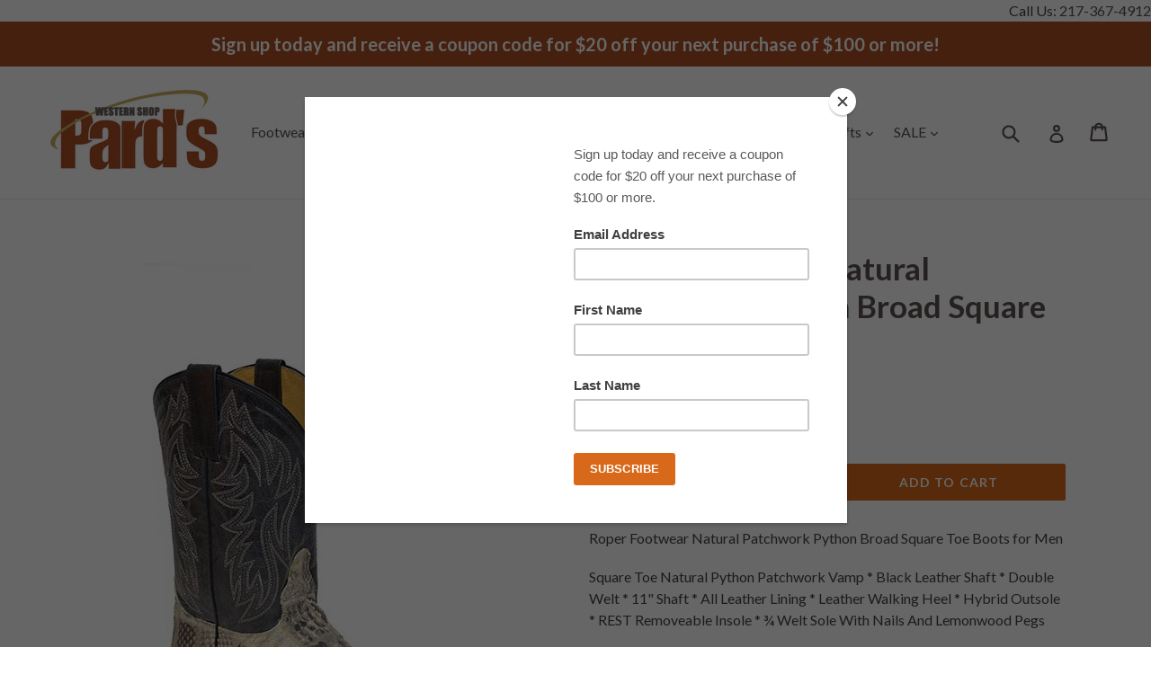

--- FILE ---
content_type: text/html; charset=utf-8
request_url: https://www.pards.com/products/roper-footwear-natural-python-patchwork-square-toe-boots-for-men
body_size: 26863
content:
<!doctype html>
<!--[if IE 9]> <html class="ie9 no-js" lang="en"> <![endif]-->
<!-- [if (gt IE 9)|!(IE)]><! -->
<html class="no-js" lang="en">
  <!-- <![endif] -->
  <head>
    <meta charset="utf-8">
    <meta http-equiv="X-UA-Compatible" content="IE=edge,chrome=1">
    <meta name="viewport" content="width=device-width,initial-scale=1">
    <meta name="theme-color" content="#d9691a">
    <link rel="canonical" href="https://www.pards.com/products/roper-footwear-natural-python-patchwork-square-toe-boots-for-men">

    
      <link rel="shortcut icon" href="//www.pards.com/cdn/shop/files/Pards_v5-Flat_SQUARE_32x32.png?v=1613504893" type="image/png">
    

    
    <title>
    Roper Footwear Natural Patchwork Python Broad Square Toe Boots for Men
    
    
    
      &ndash; Pard&#39;s Western Shop
    
  </title>

    
      <meta name="description" content="Roper Footwear Natural Patchwork Python Broad Square Toe Boots for Men Square Toe Natural Python Patchwork Vamp * Black Leather Shaft * Double Welt * 11&quot; Shaft * All Leather Lining * Leather Walking Heel * Hybrid Outsole * REST Removeable Insole * ¾ Welt Sole With Nails And Lemonwood Pegs">
    

    <!-- /snippets/social-meta-tags.liquid -->
<meta property="og:site_name" content="Pard&#39;s Western Shop">
<meta property="og:url" content="https://www.pards.com/products/roper-footwear-natural-python-patchwork-square-toe-boots-for-men">
<meta property="og:title" content="Roper Footwear Natural Patchwork Python Broad Square Toe Boots for Men">
<meta property="og:type" content="product">
<meta property="og:description" content="Roper Footwear Natural Patchwork Python Broad Square Toe Boots for Men Square Toe Natural Python Patchwork Vamp * Black Leather Shaft * Double Welt * 11&quot; Shaft * All Leather Lining * Leather Walking Heel * Hybrid Outsole * REST Removeable Insole * ¾ Welt Sole With Nails And Lemonwood Pegs"><meta property="og:price:amount" content="299.00">
  <meta property="og:price:currency" content="USD"><meta property="og:image" content="http://www.pards.com/cdn/shop/files/13-65038478_1024x1024.jpg?v=1699391435">
<meta property="og:image:secure_url" content="https://www.pards.com/cdn/shop/files/13-65038478_1024x1024.jpg?v=1699391435">

<meta name="twitter:site" content="@PardsWestern">
<meta name="twitter:card" content="summary_large_image">
<meta name="twitter:title" content="Roper Footwear Natural Patchwork Python Broad Square Toe Boots for Men">
<meta name="twitter:description" content="Roper Footwear Natural Patchwork Python Broad Square Toe Boots for Men Square Toe Natural Python Patchwork Vamp * Black Leather Shaft * Double Welt * 11&quot; Shaft * All Leather Lining * Leather Walking Heel * Hybrid Outsole * REST Removeable Insole * ¾ Welt Sole With Nails And Lemonwood Pegs">


    <link href="//www.pards.com/cdn/shop/t/5/assets/theme.scss.css?v=118066309407420990491716905755" rel="stylesheet" type="text/css" media="all" />
    

  <link href="//fonts.googleapis.com/css?family=Lato:400,700" rel="stylesheet" type="text/css" media="all" />


  



    <script>
      var theme = {
        strings: {
          addToCart: "Add to cart",
          soldOut: "Sold out",
          unavailable: "Unavailable",
          showMore: "Show More",
          showLess: "Show Less"
        },
        moneyFormat: "${{amount}}"
      }

      document.documentElement.className = document.documentElement.className.replace('no-js', 'js');
    </script>

    <script>
      let url = window.location.href;
      if (url.includes('/collections/shop-by-toe-boot-styles')) {
        location.href = '/pages/test-boot-toe-style';
      }
      if (url.includes('/collections/boot-toe-styles')) {
        location.href = '/pages/test-boot-toe-style';
      }
      if (url.includes('/blogs/saddle-up-right-a-cowboys-guide-to-picking-the-perfect-horse-saddle-bags')) {
        location.href = '/collections/saddles';
      }
        </script>

    <!--[if (lte IE 9) ]> <script src="//www.pards.com/cdn/shop/t/5/assets/match-media.min.js?v=22265819453975888031716905648" type="text/javascript"></script> <![endif]-->

    

    <!-- [if (gt IE 9)|!(IE)]><! -->
    <script src="//www.pards.com/cdn/shop/t/5/assets/vendor.js?v=136118274122071307521716905648" defer="defer"></script>
    <!-- <![endif] -->
    <!--[if lte IE 9]> <script src="//www.pards.com/cdn/shop/t/5/assets/vendor.js?v=136118274122071307521716905648"></script> <![endif]-->

    <!-- [if (gt IE 9)|!(IE)]><! -->
    <script src="//www.pards.com/cdn/shop/t/5/assets/theme.js?v=162072212949802208071716905648" defer="defer"></script>
    <!-- <![endif] -->
    <!--[if lte IE 9]> <script src="//www.pards.com/cdn/shop/t/5/assets/theme.js?v=162072212949802208071716905648"></script> <![endif]-->

    <!-- "snippets/buddha-megamenu-before.liquid" was not rendered, the associated app was uninstalled -->
    <!-- "snippets/buddha-megamenu.liquid" was not rendered, the associated app was uninstalled -->
    <script>window.performance && window.performance.mark && window.performance.mark('shopify.content_for_header.start');</script><meta name="google-site-verification" content="75O3WcYofOCR9328AABTv3s5jcK_eRNzSEAFDvueyvQ">
<meta id="shopify-digital-wallet" name="shopify-digital-wallet" content="/19205281/digital_wallets/dialog">
<meta name="shopify-checkout-api-token" content="952b6a741aa23810e1ae4c28a1e8125c">
<meta id="in-context-paypal-metadata" data-shop-id="19205281" data-venmo-supported="true" data-environment="production" data-locale="en_US" data-paypal-v4="true" data-currency="USD">
<link rel="alternate" type="application/json+oembed" href="https://www.pards.com/products/roper-footwear-natural-python-patchwork-square-toe-boots-for-men.oembed">
<script async="async" src="/checkouts/internal/preloads.js?locale=en-US"></script>
<script id="shopify-features" type="application/json">{"accessToken":"952b6a741aa23810e1ae4c28a1e8125c","betas":["rich-media-storefront-analytics"],"domain":"www.pards.com","predictiveSearch":true,"shopId":19205281,"locale":"en"}</script>
<script>var Shopify = Shopify || {};
Shopify.shop = "pards-western-store.myshopify.com";
Shopify.locale = "en";
Shopify.currency = {"active":"USD","rate":"1.0"};
Shopify.country = "US";
Shopify.theme = {"name":"Home","id":126319886454,"schema_name":"Debut","schema_version":"1.2.0","theme_store_id":796,"role":"main"};
Shopify.theme.handle = "null";
Shopify.theme.style = {"id":null,"handle":null};
Shopify.cdnHost = "www.pards.com/cdn";
Shopify.routes = Shopify.routes || {};
Shopify.routes.root = "/";</script>
<script type="module">!function(o){(o.Shopify=o.Shopify||{}).modules=!0}(window);</script>
<script>!function(o){function n(){var o=[];function n(){o.push(Array.prototype.slice.apply(arguments))}return n.q=o,n}var t=o.Shopify=o.Shopify||{};t.loadFeatures=n(),t.autoloadFeatures=n()}(window);</script>
<script id="shop-js-analytics" type="application/json">{"pageType":"product"}</script>
<script defer="defer" async type="module" src="//www.pards.com/cdn/shopifycloud/shop-js/modules/v2/client.init-shop-cart-sync_C5BV16lS.en.esm.js"></script>
<script defer="defer" async type="module" src="//www.pards.com/cdn/shopifycloud/shop-js/modules/v2/chunk.common_CygWptCX.esm.js"></script>
<script type="module">
  await import("//www.pards.com/cdn/shopifycloud/shop-js/modules/v2/client.init-shop-cart-sync_C5BV16lS.en.esm.js");
await import("//www.pards.com/cdn/shopifycloud/shop-js/modules/v2/chunk.common_CygWptCX.esm.js");

  window.Shopify.SignInWithShop?.initShopCartSync?.({"fedCMEnabled":true,"windoidEnabled":true});

</script>
<script>(function() {
  var isLoaded = false;
  function asyncLoad() {
    if (isLoaded) return;
    isLoaded = true;
    var urls = ["https:\/\/chimpstatic.com\/mcjs-connected\/js\/users\/32a96589a289faba443f44e48\/7243f8550101df9170a87a253.js?shop=pards-western-store.myshopify.com","https:\/\/d23dclunsivw3h.cloudfront.net\/redirect-app.js?shop=pards-western-store.myshopify.com","https:\/\/script.pop-convert.com\/new-micro\/production.pc.min.js?unique_id=pards-western-store.myshopify.com\u0026shop=pards-western-store.myshopify.com","https:\/\/cdn.s3.pop-convert.com\/pcjs.production.min.js?unique_id=pards-western-store.myshopify.com\u0026shop=pards-western-store.myshopify.com","https:\/\/cdn.hextom.com\/js\/freeshippingbar.js?shop=pards-western-store.myshopify.com"];
    for (var i = 0; i < urls.length; i++) {
      var s = document.createElement('script');
      s.type = 'text/javascript';
      s.async = true;
      s.src = urls[i];
      var x = document.getElementsByTagName('script')[0];
      x.parentNode.insertBefore(s, x);
    }
  };
  if(window.attachEvent) {
    window.attachEvent('onload', asyncLoad);
  } else {
    window.addEventListener('load', asyncLoad, false);
  }
})();</script>
<script id="__st">var __st={"a":19205281,"offset":-21600,"reqid":"eac96711-3621-4965-828e-bfbc7358c43d-1768700039","pageurl":"www.pards.com\/products\/roper-footwear-natural-python-patchwork-square-toe-boots-for-men","u":"4adf8634afc5","p":"product","rtyp":"product","rid":6948572725366};</script>
<script>window.ShopifyPaypalV4VisibilityTracking = true;</script>
<script id="captcha-bootstrap">!function(){'use strict';const t='contact',e='account',n='new_comment',o=[[t,t],['blogs',n],['comments',n],[t,'customer']],c=[[e,'customer_login'],[e,'guest_login'],[e,'recover_customer_password'],[e,'create_customer']],r=t=>t.map((([t,e])=>`form[action*='/${t}']:not([data-nocaptcha='true']) input[name='form_type'][value='${e}']`)).join(','),a=t=>()=>t?[...document.querySelectorAll(t)].map((t=>t.form)):[];function s(){const t=[...o],e=r(t);return a(e)}const i='password',u='form_key',d=['recaptcha-v3-token','g-recaptcha-response','h-captcha-response',i],f=()=>{try{return window.sessionStorage}catch{return}},m='__shopify_v',_=t=>t.elements[u];function p(t,e,n=!1){try{const o=window.sessionStorage,c=JSON.parse(o.getItem(e)),{data:r}=function(t){const{data:e,action:n}=t;return t[m]||n?{data:e,action:n}:{data:t,action:n}}(c);for(const[e,n]of Object.entries(r))t.elements[e]&&(t.elements[e].value=n);n&&o.removeItem(e)}catch(o){console.error('form repopulation failed',{error:o})}}const l='form_type',E='cptcha';function T(t){t.dataset[E]=!0}const w=window,h=w.document,L='Shopify',v='ce_forms',y='captcha';let A=!1;((t,e)=>{const n=(g='f06e6c50-85a8-45c8-87d0-21a2b65856fe',I='https://cdn.shopify.com/shopifycloud/storefront-forms-hcaptcha/ce_storefront_forms_captcha_hcaptcha.v1.5.2.iife.js',D={infoText:'Protected by hCaptcha',privacyText:'Privacy',termsText:'Terms'},(t,e,n)=>{const o=w[L][v],c=o.bindForm;if(c)return c(t,g,e,D).then(n);var r;o.q.push([[t,g,e,D],n]),r=I,A||(h.body.append(Object.assign(h.createElement('script'),{id:'captcha-provider',async:!0,src:r})),A=!0)});var g,I,D;w[L]=w[L]||{},w[L][v]=w[L][v]||{},w[L][v].q=[],w[L][y]=w[L][y]||{},w[L][y].protect=function(t,e){n(t,void 0,e),T(t)},Object.freeze(w[L][y]),function(t,e,n,w,h,L){const[v,y,A,g]=function(t,e,n){const i=e?o:[],u=t?c:[],d=[...i,...u],f=r(d),m=r(i),_=r(d.filter((([t,e])=>n.includes(e))));return[a(f),a(m),a(_),s()]}(w,h,L),I=t=>{const e=t.target;return e instanceof HTMLFormElement?e:e&&e.form},D=t=>v().includes(t);t.addEventListener('submit',(t=>{const e=I(t);if(!e)return;const n=D(e)&&!e.dataset.hcaptchaBound&&!e.dataset.recaptchaBound,o=_(e),c=g().includes(e)&&(!o||!o.value);(n||c)&&t.preventDefault(),c&&!n&&(function(t){try{if(!f())return;!function(t){const e=f();if(!e)return;const n=_(t);if(!n)return;const o=n.value;o&&e.removeItem(o)}(t);const e=Array.from(Array(32),(()=>Math.random().toString(36)[2])).join('');!function(t,e){_(t)||t.append(Object.assign(document.createElement('input'),{type:'hidden',name:u})),t.elements[u].value=e}(t,e),function(t,e){const n=f();if(!n)return;const o=[...t.querySelectorAll(`input[type='${i}']`)].map((({name:t})=>t)),c=[...d,...o],r={};for(const[a,s]of new FormData(t).entries())c.includes(a)||(r[a]=s);n.setItem(e,JSON.stringify({[m]:1,action:t.action,data:r}))}(t,e)}catch(e){console.error('failed to persist form',e)}}(e),e.submit())}));const S=(t,e)=>{t&&!t.dataset[E]&&(n(t,e.some((e=>e===t))),T(t))};for(const o of['focusin','change'])t.addEventListener(o,(t=>{const e=I(t);D(e)&&S(e,y())}));const B=e.get('form_key'),M=e.get(l),P=B&&M;t.addEventListener('DOMContentLoaded',(()=>{const t=y();if(P)for(const e of t)e.elements[l].value===M&&p(e,B);[...new Set([...A(),...v().filter((t=>'true'===t.dataset.shopifyCaptcha))])].forEach((e=>S(e,t)))}))}(h,new URLSearchParams(w.location.search),n,t,e,['guest_login'])})(!0,!0)}();</script>
<script integrity="sha256-4kQ18oKyAcykRKYeNunJcIwy7WH5gtpwJnB7kiuLZ1E=" data-source-attribution="shopify.loadfeatures" defer="defer" src="//www.pards.com/cdn/shopifycloud/storefront/assets/storefront/load_feature-a0a9edcb.js" crossorigin="anonymous"></script>
<script data-source-attribution="shopify.dynamic_checkout.dynamic.init">var Shopify=Shopify||{};Shopify.PaymentButton=Shopify.PaymentButton||{isStorefrontPortableWallets:!0,init:function(){window.Shopify.PaymentButton.init=function(){};var t=document.createElement("script");t.src="https://www.pards.com/cdn/shopifycloud/portable-wallets/latest/portable-wallets.en.js",t.type="module",document.head.appendChild(t)}};
</script>
<script data-source-attribution="shopify.dynamic_checkout.buyer_consent">
  function portableWalletsHideBuyerConsent(e){var t=document.getElementById("shopify-buyer-consent"),n=document.getElementById("shopify-subscription-policy-button");t&&n&&(t.classList.add("hidden"),t.setAttribute("aria-hidden","true"),n.removeEventListener("click",e))}function portableWalletsShowBuyerConsent(e){var t=document.getElementById("shopify-buyer-consent"),n=document.getElementById("shopify-subscription-policy-button");t&&n&&(t.classList.remove("hidden"),t.removeAttribute("aria-hidden"),n.addEventListener("click",e))}window.Shopify?.PaymentButton&&(window.Shopify.PaymentButton.hideBuyerConsent=portableWalletsHideBuyerConsent,window.Shopify.PaymentButton.showBuyerConsent=portableWalletsShowBuyerConsent);
</script>
<script data-source-attribution="shopify.dynamic_checkout.cart.bootstrap">document.addEventListener("DOMContentLoaded",(function(){function t(){return document.querySelector("shopify-accelerated-checkout-cart, shopify-accelerated-checkout")}if(t())Shopify.PaymentButton.init();else{new MutationObserver((function(e,n){t()&&(Shopify.PaymentButton.init(),n.disconnect())})).observe(document.body,{childList:!0,subtree:!0})}}));
</script>
<link id="shopify-accelerated-checkout-styles" rel="stylesheet" media="screen" href="https://www.pards.com/cdn/shopifycloud/portable-wallets/latest/accelerated-checkout-backwards-compat.css" crossorigin="anonymous">
<style id="shopify-accelerated-checkout-cart">
        #shopify-buyer-consent {
  margin-top: 1em;
  display: inline-block;
  width: 100%;
}

#shopify-buyer-consent.hidden {
  display: none;
}

#shopify-subscription-policy-button {
  background: none;
  border: none;
  padding: 0;
  text-decoration: underline;
  font-size: inherit;
  cursor: pointer;
}

#shopify-subscription-policy-button::before {
  box-shadow: none;
}

      </style>

<script>window.performance && window.performance.mark && window.performance.mark('shopify.content_for_header.end');</script>
    <!-- Google Tag Manager -->
    <script>
      (function(w,d,s,l,i){w[l]=w[l]||[];w[l].push({'gtm.start':
      new Date().getTime(),event:'gtm.js'});var f=d.getElementsByTagName(s)[0],
      j=d.createElement(s),dl=l!='dataLayer'?'&l='+l:'';j.async=true;j.src=
      'https://www.googletagmanager.com/gtm.js?id='+i+dl;f.parentNode.insertBefore(j,f);
      })(window,document,'script','dataLayer','GTM-T6QWL6F8');
    </script>
    <!-- End Google Tag Manager -->

    <!-- FB Pixel -->
    
    <!-- End FB Pixel -->

  <!-- BEGIN app block: shopify://apps/sc-easy-redirects/blocks/app/be3f8dbd-5d43-46b4-ba43-2d65046054c2 -->
    <!-- common for all pages -->
    
    
        <script src="https://cdn.shopify.com/extensions/264f3360-3201-4ab7-9087-2c63466c86a3/sc-easy-redirects-5/assets/esc-redirect-app-live-feature.js" async></script>
    




<!-- END app block --><link href="https://monorail-edge.shopifysvc.com" rel="dns-prefetch">
<script>(function(){if ("sendBeacon" in navigator && "performance" in window) {try {var session_token_from_headers = performance.getEntriesByType('navigation')[0].serverTiming.find(x => x.name == '_s').description;} catch {var session_token_from_headers = undefined;}var session_cookie_matches = document.cookie.match(/_shopify_s=([^;]*)/);var session_token_from_cookie = session_cookie_matches && session_cookie_matches.length === 2 ? session_cookie_matches[1] : "";var session_token = session_token_from_headers || session_token_from_cookie || "";function handle_abandonment_event(e) {var entries = performance.getEntries().filter(function(entry) {return /monorail-edge.shopifysvc.com/.test(entry.name);});if (!window.abandonment_tracked && entries.length === 0) {window.abandonment_tracked = true;var currentMs = Date.now();var navigation_start = performance.timing.navigationStart;var payload = {shop_id: 19205281,url: window.location.href,navigation_start,duration: currentMs - navigation_start,session_token,page_type: "product"};window.navigator.sendBeacon("https://monorail-edge.shopifysvc.com/v1/produce", JSON.stringify({schema_id: "online_store_buyer_site_abandonment/1.1",payload: payload,metadata: {event_created_at_ms: currentMs,event_sent_at_ms: currentMs}}));}}window.addEventListener('pagehide', handle_abandonment_event);}}());</script>
<script id="web-pixels-manager-setup">(function e(e,d,r,n,o){if(void 0===o&&(o={}),!Boolean(null===(a=null===(i=window.Shopify)||void 0===i?void 0:i.analytics)||void 0===a?void 0:a.replayQueue)){var i,a;window.Shopify=window.Shopify||{};var t=window.Shopify;t.analytics=t.analytics||{};var s=t.analytics;s.replayQueue=[],s.publish=function(e,d,r){return s.replayQueue.push([e,d,r]),!0};try{self.performance.mark("wpm:start")}catch(e){}var l=function(){var e={modern:/Edge?\/(1{2}[4-9]|1[2-9]\d|[2-9]\d{2}|\d{4,})\.\d+(\.\d+|)|Firefox\/(1{2}[4-9]|1[2-9]\d|[2-9]\d{2}|\d{4,})\.\d+(\.\d+|)|Chrom(ium|e)\/(9{2}|\d{3,})\.\d+(\.\d+|)|(Maci|X1{2}).+ Version\/(15\.\d+|(1[6-9]|[2-9]\d|\d{3,})\.\d+)([,.]\d+|)( \(\w+\)|)( Mobile\/\w+|) Safari\/|Chrome.+OPR\/(9{2}|\d{3,})\.\d+\.\d+|(CPU[ +]OS|iPhone[ +]OS|CPU[ +]iPhone|CPU IPhone OS|CPU iPad OS)[ +]+(15[._]\d+|(1[6-9]|[2-9]\d|\d{3,})[._]\d+)([._]\d+|)|Android:?[ /-](13[3-9]|1[4-9]\d|[2-9]\d{2}|\d{4,})(\.\d+|)(\.\d+|)|Android.+Firefox\/(13[5-9]|1[4-9]\d|[2-9]\d{2}|\d{4,})\.\d+(\.\d+|)|Android.+Chrom(ium|e)\/(13[3-9]|1[4-9]\d|[2-9]\d{2}|\d{4,})\.\d+(\.\d+|)|SamsungBrowser\/([2-9]\d|\d{3,})\.\d+/,legacy:/Edge?\/(1[6-9]|[2-9]\d|\d{3,})\.\d+(\.\d+|)|Firefox\/(5[4-9]|[6-9]\d|\d{3,})\.\d+(\.\d+|)|Chrom(ium|e)\/(5[1-9]|[6-9]\d|\d{3,})\.\d+(\.\d+|)([\d.]+$|.*Safari\/(?![\d.]+ Edge\/[\d.]+$))|(Maci|X1{2}).+ Version\/(10\.\d+|(1[1-9]|[2-9]\d|\d{3,})\.\d+)([,.]\d+|)( \(\w+\)|)( Mobile\/\w+|) Safari\/|Chrome.+OPR\/(3[89]|[4-9]\d|\d{3,})\.\d+\.\d+|(CPU[ +]OS|iPhone[ +]OS|CPU[ +]iPhone|CPU IPhone OS|CPU iPad OS)[ +]+(10[._]\d+|(1[1-9]|[2-9]\d|\d{3,})[._]\d+)([._]\d+|)|Android:?[ /-](13[3-9]|1[4-9]\d|[2-9]\d{2}|\d{4,})(\.\d+|)(\.\d+|)|Mobile Safari.+OPR\/([89]\d|\d{3,})\.\d+\.\d+|Android.+Firefox\/(13[5-9]|1[4-9]\d|[2-9]\d{2}|\d{4,})\.\d+(\.\d+|)|Android.+Chrom(ium|e)\/(13[3-9]|1[4-9]\d|[2-9]\d{2}|\d{4,})\.\d+(\.\d+|)|Android.+(UC? ?Browser|UCWEB|U3)[ /]?(15\.([5-9]|\d{2,})|(1[6-9]|[2-9]\d|\d{3,})\.\d+)\.\d+|SamsungBrowser\/(5\.\d+|([6-9]|\d{2,})\.\d+)|Android.+MQ{2}Browser\/(14(\.(9|\d{2,})|)|(1[5-9]|[2-9]\d|\d{3,})(\.\d+|))(\.\d+|)|K[Aa][Ii]OS\/(3\.\d+|([4-9]|\d{2,})\.\d+)(\.\d+|)/},d=e.modern,r=e.legacy,n=navigator.userAgent;return n.match(d)?"modern":n.match(r)?"legacy":"unknown"}(),u="modern"===l?"modern":"legacy",c=(null!=n?n:{modern:"",legacy:""})[u],f=function(e){return[e.baseUrl,"/wpm","/b",e.hashVersion,"modern"===e.buildTarget?"m":"l",".js"].join("")}({baseUrl:d,hashVersion:r,buildTarget:u}),m=function(e){var d=e.version,r=e.bundleTarget,n=e.surface,o=e.pageUrl,i=e.monorailEndpoint;return{emit:function(e){var a=e.status,t=e.errorMsg,s=(new Date).getTime(),l=JSON.stringify({metadata:{event_sent_at_ms:s},events:[{schema_id:"web_pixels_manager_load/3.1",payload:{version:d,bundle_target:r,page_url:o,status:a,surface:n,error_msg:t},metadata:{event_created_at_ms:s}}]});if(!i)return console&&console.warn&&console.warn("[Web Pixels Manager] No Monorail endpoint provided, skipping logging."),!1;try{return self.navigator.sendBeacon.bind(self.navigator)(i,l)}catch(e){}var u=new XMLHttpRequest;try{return u.open("POST",i,!0),u.setRequestHeader("Content-Type","text/plain"),u.send(l),!0}catch(e){return console&&console.warn&&console.warn("[Web Pixels Manager] Got an unhandled error while logging to Monorail."),!1}}}}({version:r,bundleTarget:l,surface:e.surface,pageUrl:self.location.href,monorailEndpoint:e.monorailEndpoint});try{o.browserTarget=l,function(e){var d=e.src,r=e.async,n=void 0===r||r,o=e.onload,i=e.onerror,a=e.sri,t=e.scriptDataAttributes,s=void 0===t?{}:t,l=document.createElement("script"),u=document.querySelector("head"),c=document.querySelector("body");if(l.async=n,l.src=d,a&&(l.integrity=a,l.crossOrigin="anonymous"),s)for(var f in s)if(Object.prototype.hasOwnProperty.call(s,f))try{l.dataset[f]=s[f]}catch(e){}if(o&&l.addEventListener("load",o),i&&l.addEventListener("error",i),u)u.appendChild(l);else{if(!c)throw new Error("Did not find a head or body element to append the script");c.appendChild(l)}}({src:f,async:!0,onload:function(){if(!function(){var e,d;return Boolean(null===(d=null===(e=window.Shopify)||void 0===e?void 0:e.analytics)||void 0===d?void 0:d.initialized)}()){var d=window.webPixelsManager.init(e)||void 0;if(d){var r=window.Shopify.analytics;r.replayQueue.forEach((function(e){var r=e[0],n=e[1],o=e[2];d.publishCustomEvent(r,n,o)})),r.replayQueue=[],r.publish=d.publishCustomEvent,r.visitor=d.visitor,r.initialized=!0}}},onerror:function(){return m.emit({status:"failed",errorMsg:"".concat(f," has failed to load")})},sri:function(e){var d=/^sha384-[A-Za-z0-9+/=]+$/;return"string"==typeof e&&d.test(e)}(c)?c:"",scriptDataAttributes:o}),m.emit({status:"loading"})}catch(e){m.emit({status:"failed",errorMsg:(null==e?void 0:e.message)||"Unknown error"})}}})({shopId: 19205281,storefrontBaseUrl: "https://www.pards.com",extensionsBaseUrl: "https://extensions.shopifycdn.com/cdn/shopifycloud/web-pixels-manager",monorailEndpoint: "https://monorail-edge.shopifysvc.com/unstable/produce_batch",surface: "storefront-renderer",enabledBetaFlags: ["2dca8a86"],webPixelsConfigList: [{"id":"1568243830","configuration":"{\"config\":\"{\\\"google_tag_ids\\\":[\\\"G-W5498HS0VB\\\"],\\\"target_country\\\":\\\"US\\\",\\\"gtag_events\\\":[{\\\"type\\\":\\\"begin_checkout\\\",\\\"action_label\\\":\\\"G-W5498HS0VB\\\"},{\\\"type\\\":\\\"search\\\",\\\"action_label\\\":\\\"G-W5498HS0VB\\\"},{\\\"type\\\":\\\"view_item\\\",\\\"action_label\\\":\\\"G-W5498HS0VB\\\"},{\\\"type\\\":\\\"purchase\\\",\\\"action_label\\\":\\\"G-W5498HS0VB\\\"},{\\\"type\\\":\\\"page_view\\\",\\\"action_label\\\":\\\"G-W5498HS0VB\\\"},{\\\"type\\\":\\\"add_payment_info\\\",\\\"action_label\\\":\\\"G-W5498HS0VB\\\"},{\\\"type\\\":\\\"add_to_cart\\\",\\\"action_label\\\":\\\"G-W5498HS0VB\\\"}],\\\"enable_monitoring_mode\\\":false}\"}","eventPayloadVersion":"v1","runtimeContext":"OPEN","scriptVersion":"b2a88bafab3e21179ed38636efcd8a93","type":"APP","apiClientId":1780363,"privacyPurposes":[],"dataSharingAdjustments":{"protectedCustomerApprovalScopes":["read_customer_address","read_customer_email","read_customer_name","read_customer_personal_data","read_customer_phone"]}},{"id":"1254883446","configuration":"{\"accountID\":\"UAshKt\",\"webPixelConfig\":\"eyJlbmFibGVBZGRlZFRvQ2FydEV2ZW50cyI6IHRydWV9\"}","eventPayloadVersion":"v1","runtimeContext":"STRICT","scriptVersion":"524f6c1ee37bacdca7657a665bdca589","type":"APP","apiClientId":123074,"privacyPurposes":["ANALYTICS","MARKETING"],"dataSharingAdjustments":{"protectedCustomerApprovalScopes":["read_customer_address","read_customer_email","read_customer_name","read_customer_personal_data","read_customer_phone"]}},{"id":"shopify-app-pixel","configuration":"{}","eventPayloadVersion":"v1","runtimeContext":"STRICT","scriptVersion":"0450","apiClientId":"shopify-pixel","type":"APP","privacyPurposes":["ANALYTICS","MARKETING"]},{"id":"shopify-custom-pixel","eventPayloadVersion":"v1","runtimeContext":"LAX","scriptVersion":"0450","apiClientId":"shopify-pixel","type":"CUSTOM","privacyPurposes":["ANALYTICS","MARKETING"]}],isMerchantRequest: false,initData: {"shop":{"name":"Pard's Western Shop","paymentSettings":{"currencyCode":"USD"},"myshopifyDomain":"pards-western-store.myshopify.com","countryCode":"US","storefrontUrl":"https:\/\/www.pards.com"},"customer":null,"cart":null,"checkout":null,"productVariants":[{"price":{"amount":299.0,"currencyCode":"USD"},"product":{"title":"Roper Footwear Natural Patchwork Python Broad Square Toe Boots for Men","vendor":"Roper","id":"6948572725366","untranslatedTitle":"Roper Footwear Natural Patchwork Python Broad Square Toe Boots for Men","url":"\/products\/roper-footwear-natural-python-patchwork-square-toe-boots-for-men","type":""},"id":"40273931862134","image":{"src":"\/\/www.pards.com\/cdn\/shop\/files\/13-65038478.jpg?v=1699391435"},"sku":"13-65038478","title":"11 1\/2 D","untranslatedTitle":"11 1\/2 D"},{"price":{"amount":299.0,"currencyCode":"USD"},"product":{"title":"Roper Footwear Natural Patchwork Python Broad Square Toe Boots for Men","vendor":"Roper","id":"6948572725366","untranslatedTitle":"Roper Footwear Natural Patchwork Python Broad Square Toe Boots for Men","url":"\/products\/roper-footwear-natural-python-patchwork-square-toe-boots-for-men","type":""},"id":"40273932353654","image":{"src":"\/\/www.pards.com\/cdn\/shop\/files\/13-65038478.jpg?v=1699391435"},"sku":"13-65038478","title":"12 D","untranslatedTitle":"12 D"}],"purchasingCompany":null},},"https://www.pards.com/cdn","fcfee988w5aeb613cpc8e4bc33m6693e112",{"modern":"","legacy":""},{"shopId":"19205281","storefrontBaseUrl":"https:\/\/www.pards.com","extensionBaseUrl":"https:\/\/extensions.shopifycdn.com\/cdn\/shopifycloud\/web-pixels-manager","surface":"storefront-renderer","enabledBetaFlags":"[\"2dca8a86\"]","isMerchantRequest":"false","hashVersion":"fcfee988w5aeb613cpc8e4bc33m6693e112","publish":"custom","events":"[[\"page_viewed\",{}],[\"product_viewed\",{\"productVariant\":{\"price\":{\"amount\":299.0,\"currencyCode\":\"USD\"},\"product\":{\"title\":\"Roper Footwear Natural Patchwork Python Broad Square Toe Boots for Men\",\"vendor\":\"Roper\",\"id\":\"6948572725366\",\"untranslatedTitle\":\"Roper Footwear Natural Patchwork Python Broad Square Toe Boots for Men\",\"url\":\"\/products\/roper-footwear-natural-python-patchwork-square-toe-boots-for-men\",\"type\":\"\"},\"id\":\"40273931862134\",\"image\":{\"src\":\"\/\/www.pards.com\/cdn\/shop\/files\/13-65038478.jpg?v=1699391435\"},\"sku\":\"13-65038478\",\"title\":\"11 1\/2 D\",\"untranslatedTitle\":\"11 1\/2 D\"}}]]"});</script><script>
  window.ShopifyAnalytics = window.ShopifyAnalytics || {};
  window.ShopifyAnalytics.meta = window.ShopifyAnalytics.meta || {};
  window.ShopifyAnalytics.meta.currency = 'USD';
  var meta = {"product":{"id":6948572725366,"gid":"gid:\/\/shopify\/Product\/6948572725366","vendor":"Roper","type":"","handle":"roper-footwear-natural-python-patchwork-square-toe-boots-for-men","variants":[{"id":40273931862134,"price":29900,"name":"Roper Footwear Natural Patchwork Python Broad Square Toe Boots for Men - 11 1\/2 D","public_title":"11 1\/2 D","sku":"13-65038478"},{"id":40273932353654,"price":29900,"name":"Roper Footwear Natural Patchwork Python Broad Square Toe Boots for Men - 12 D","public_title":"12 D","sku":"13-65038478"}],"remote":false},"page":{"pageType":"product","resourceType":"product","resourceId":6948572725366,"requestId":"eac96711-3621-4965-828e-bfbc7358c43d-1768700039"}};
  for (var attr in meta) {
    window.ShopifyAnalytics.meta[attr] = meta[attr];
  }
</script>
<script class="analytics">
  (function () {
    var customDocumentWrite = function(content) {
      var jquery = null;

      if (window.jQuery) {
        jquery = window.jQuery;
      } else if (window.Checkout && window.Checkout.$) {
        jquery = window.Checkout.$;
      }

      if (jquery) {
        jquery('body').append(content);
      }
    };

    var hasLoggedConversion = function(token) {
      if (token) {
        return document.cookie.indexOf('loggedConversion=' + token) !== -1;
      }
      return false;
    }

    var setCookieIfConversion = function(token) {
      if (token) {
        var twoMonthsFromNow = new Date(Date.now());
        twoMonthsFromNow.setMonth(twoMonthsFromNow.getMonth() + 2);

        document.cookie = 'loggedConversion=' + token + '; expires=' + twoMonthsFromNow;
      }
    }

    var trekkie = window.ShopifyAnalytics.lib = window.trekkie = window.trekkie || [];
    if (trekkie.integrations) {
      return;
    }
    trekkie.methods = [
      'identify',
      'page',
      'ready',
      'track',
      'trackForm',
      'trackLink'
    ];
    trekkie.factory = function(method) {
      return function() {
        var args = Array.prototype.slice.call(arguments);
        args.unshift(method);
        trekkie.push(args);
        return trekkie;
      };
    };
    for (var i = 0; i < trekkie.methods.length; i++) {
      var key = trekkie.methods[i];
      trekkie[key] = trekkie.factory(key);
    }
    trekkie.load = function(config) {
      trekkie.config = config || {};
      trekkie.config.initialDocumentCookie = document.cookie;
      var first = document.getElementsByTagName('script')[0];
      var script = document.createElement('script');
      script.type = 'text/javascript';
      script.onerror = function(e) {
        var scriptFallback = document.createElement('script');
        scriptFallback.type = 'text/javascript';
        scriptFallback.onerror = function(error) {
                var Monorail = {
      produce: function produce(monorailDomain, schemaId, payload) {
        var currentMs = new Date().getTime();
        var event = {
          schema_id: schemaId,
          payload: payload,
          metadata: {
            event_created_at_ms: currentMs,
            event_sent_at_ms: currentMs
          }
        };
        return Monorail.sendRequest("https://" + monorailDomain + "/v1/produce", JSON.stringify(event));
      },
      sendRequest: function sendRequest(endpointUrl, payload) {
        // Try the sendBeacon API
        if (window && window.navigator && typeof window.navigator.sendBeacon === 'function' && typeof window.Blob === 'function' && !Monorail.isIos12()) {
          var blobData = new window.Blob([payload], {
            type: 'text/plain'
          });

          if (window.navigator.sendBeacon(endpointUrl, blobData)) {
            return true;
          } // sendBeacon was not successful

        } // XHR beacon

        var xhr = new XMLHttpRequest();

        try {
          xhr.open('POST', endpointUrl);
          xhr.setRequestHeader('Content-Type', 'text/plain');
          xhr.send(payload);
        } catch (e) {
          console.log(e);
        }

        return false;
      },
      isIos12: function isIos12() {
        return window.navigator.userAgent.lastIndexOf('iPhone; CPU iPhone OS 12_') !== -1 || window.navigator.userAgent.lastIndexOf('iPad; CPU OS 12_') !== -1;
      }
    };
    Monorail.produce('monorail-edge.shopifysvc.com',
      'trekkie_storefront_load_errors/1.1',
      {shop_id: 19205281,
      theme_id: 126319886454,
      app_name: "storefront",
      context_url: window.location.href,
      source_url: "//www.pards.com/cdn/s/trekkie.storefront.cd680fe47e6c39ca5d5df5f0a32d569bc48c0f27.min.js"});

        };
        scriptFallback.async = true;
        scriptFallback.src = '//www.pards.com/cdn/s/trekkie.storefront.cd680fe47e6c39ca5d5df5f0a32d569bc48c0f27.min.js';
        first.parentNode.insertBefore(scriptFallback, first);
      };
      script.async = true;
      script.src = '//www.pards.com/cdn/s/trekkie.storefront.cd680fe47e6c39ca5d5df5f0a32d569bc48c0f27.min.js';
      first.parentNode.insertBefore(script, first);
    };
    trekkie.load(
      {"Trekkie":{"appName":"storefront","development":false,"defaultAttributes":{"shopId":19205281,"isMerchantRequest":null,"themeId":126319886454,"themeCityHash":"9261622638634583015","contentLanguage":"en","currency":"USD","eventMetadataId":"7cb991eb-5cb7-4a90-ad48-9087d3a5b788"},"isServerSideCookieWritingEnabled":true,"monorailRegion":"shop_domain","enabledBetaFlags":["65f19447"]},"Session Attribution":{},"S2S":{"facebookCapiEnabled":false,"source":"trekkie-storefront-renderer","apiClientId":580111}}
    );

    var loaded = false;
    trekkie.ready(function() {
      if (loaded) return;
      loaded = true;

      window.ShopifyAnalytics.lib = window.trekkie;

      var originalDocumentWrite = document.write;
      document.write = customDocumentWrite;
      try { window.ShopifyAnalytics.merchantGoogleAnalytics.call(this); } catch(error) {};
      document.write = originalDocumentWrite;

      window.ShopifyAnalytics.lib.page(null,{"pageType":"product","resourceType":"product","resourceId":6948572725366,"requestId":"eac96711-3621-4965-828e-bfbc7358c43d-1768700039","shopifyEmitted":true});

      var match = window.location.pathname.match(/checkouts\/(.+)\/(thank_you|post_purchase)/)
      var token = match? match[1]: undefined;
      if (!hasLoggedConversion(token)) {
        setCookieIfConversion(token);
        window.ShopifyAnalytics.lib.track("Viewed Product",{"currency":"USD","variantId":40273931862134,"productId":6948572725366,"productGid":"gid:\/\/shopify\/Product\/6948572725366","name":"Roper Footwear Natural Patchwork Python Broad Square Toe Boots for Men - 11 1\/2 D","price":"299.00","sku":"13-65038478","brand":"Roper","variant":"11 1\/2 D","category":"","nonInteraction":true,"remote":false},undefined,undefined,{"shopifyEmitted":true});
      window.ShopifyAnalytics.lib.track("monorail:\/\/trekkie_storefront_viewed_product\/1.1",{"currency":"USD","variantId":40273931862134,"productId":6948572725366,"productGid":"gid:\/\/shopify\/Product\/6948572725366","name":"Roper Footwear Natural Patchwork Python Broad Square Toe Boots for Men - 11 1\/2 D","price":"299.00","sku":"13-65038478","brand":"Roper","variant":"11 1\/2 D","category":"","nonInteraction":true,"remote":false,"referer":"https:\/\/www.pards.com\/products\/roper-footwear-natural-python-patchwork-square-toe-boots-for-men"});
      }
    });


        var eventsListenerScript = document.createElement('script');
        eventsListenerScript.async = true;
        eventsListenerScript.src = "//www.pards.com/cdn/shopifycloud/storefront/assets/shop_events_listener-3da45d37.js";
        document.getElementsByTagName('head')[0].appendChild(eventsListenerScript);

})();</script>
<script
  defer
  src="https://www.pards.com/cdn/shopifycloud/perf-kit/shopify-perf-kit-3.0.4.min.js"
  data-application="storefront-renderer"
  data-shop-id="19205281"
  data-render-region="gcp-us-central1"
  data-page-type="product"
  data-theme-instance-id="126319886454"
  data-theme-name="Debut"
  data-theme-version="1.2.0"
  data-monorail-region="shop_domain"
  data-resource-timing-sampling-rate="10"
  data-shs="true"
  data-shs-beacon="true"
  data-shs-export-with-fetch="true"
  data-shs-logs-sample-rate="1"
  data-shs-beacon-endpoint="https://www.pards.com/api/collect"
></script>
</head>

  <body class="template-product">
    <!-- Google Tag Manager (noscript) -->
    <noscript
      ><iframe
        src="https://www.googletagmanager.com/ns.html?id=GTM-T6QWL6F8"
        height="0"
        width="0"
        style="display:none;visibility:hidden"
      ></iframe
    ></noscript>
    <!-- End Google Tag Manager (noscript) -->

    <!-- "snippets/buddha-megamenu-wireframe.liquid" was not rendered, the associated app was uninstalled -->

    <a class="in-page-link visually-hidden skip-link" href="#MainContent">Skip to content</a>

    <div id="SearchDrawer" class="search-bar drawer drawer--top">
      <div class="search-bar__table">
        <div class="search-bar__table-cell search-bar__form-wrapper">
          <form class="search search-bar__form" action="/search" method="get" role="search">
            <button class="search-bar__submit search__submit btn--link" type="submit">
              <svg aria-hidden="true" focusable="false" role="presentation" class="icon icon-search" viewBox="0 0 37 40"><path d="M35.6 36l-9.8-9.8c4.1-5.4 3.6-13.2-1.3-18.1-5.4-5.4-14.2-5.4-19.7 0-5.4 5.4-5.4 14.2 0 19.7 2.6 2.6 6.1 4.1 9.8 4.1 3 0 5.9-1 8.3-2.8l9.8 9.8c.4.4.9.6 1.4.6s1-.2 1.4-.6c.9-.9.9-2.1.1-2.9zm-20.9-8.2c-2.6 0-5.1-1-7-2.9-3.9-3.9-3.9-10.1 0-14C9.6 9 12.2 8 14.7 8s5.1 1 7 2.9c3.9 3.9 3.9 10.1 0 14-1.9 1.9-4.4 2.9-7 2.9z"/></svg>
              <span class="icon__fallback-text">Submit</span>
            </button>
            <input
              class="search__input search-bar__input"
              type="search"
              name="q"
              value=""
              placeholder="Search"
              aria-label="Search"
            >
          </form>
        </div>
        <div class="search-bar__table-cell text-right">
          <button type="button" class="btn--link search-bar__close js-drawer-close">
            <svg aria-hidden="true" focusable="false" role="presentation" class="icon icon-close" viewBox="0 0 37 40"><path d="M21.3 23l11-11c.8-.8.8-2 0-2.8-.8-.8-2-.8-2.8 0l-11 11-11-11c-.8-.8-2-.8-2.8 0-.8.8-.8 2 0 2.8l11 11-11 11c-.8.8-.8 2 0 2.8.4.4.9.6 1.4.6s1-.2 1.4-.6l11-11 11 11c.4.4.9.6 1.4.6s1-.2 1.4-.6c.8-.8.8-2 0-2.8l-11-11z"/></svg>
            <span class="icon__fallback-text">Close search</span>
          </button>
        </div>
      </div>
    </div>

    <div id="google_translate_element"></div>
    <script type="text/javascript">
      function googleTranslateElementInit() {
        new google.translate.TranslateElement({pageLanguage: 'en', layout: google.translate.TranslateElement.InlineLayout.HORIZONTAL}, 'google_translate_element');
      }
    </script>
    <script type="text/javascript" src="//translate.google.com/translate_a/element.js?cb=googleTranslateElementInit"></script>

    <div id="shopify-section-top_header" class="shopify-section">




<p style="text-align: right"; style=margin-right:10px>
  Call Us:  <a href="tel:2173674912">217-367-4912</a></p></div>
    <div id="shopify-section-header" class="shopify-section">
  <style>
    .notification-bar {
      background-color: #ac5026;
    }

    .notification-bar__message {
      color: #ffffff;
    }
  </style>


<div data-section-id="header" data-section-type="header-section">
  <nav class="mobile-nav-wrapper medium-up--hide" role="navigation">
    <ul id="MobileNav" class="mobile-nav">
      
<li class="mobile-nav__item border-bottom">
          
            <button type="button" class="btn--link js-toggle-submenu mobile-nav__link" data-target="footwear" data-level="1">
              Footwear
              <div class="mobile-nav__icon">
                <svg aria-hidden="true" focusable="false" role="presentation" class="icon icon-chevron-right" viewBox="0 0 284.49 498.98"><defs><style>.cls-1{fill:#231f20}</style></defs><path class="cls-1" d="M223.18 628.49a35 35 0 0 1-24.75-59.75L388.17 379 198.43 189.26a35 35 0 0 1 49.5-49.5l214.49 214.49a35 35 0 0 1 0 49.5L247.93 618.24a34.89 34.89 0 0 1-24.75 10.25z" transform="translate(-188.18 -129.51)"/></svg>
                <span class="icon__fallback-text">expand</span>
              </div>
            </button>
            <ul class="mobile-nav__dropdown" data-parent="footwear" data-level="2">
              <li class="mobile-nav__item border-bottom">
                <div class="mobile-nav__table">
                  <div class="mobile-nav__table-cell mobile-nav__return">
                    <button class="btn--link js-toggle-submenu mobile-nav__return-btn" type="button">
                      <svg aria-hidden="true" focusable="false" role="presentation" class="icon icon-chevron-left" viewBox="0 0 284.49 498.98"><defs><style>.cls-1{fill:#231f20}</style></defs><path class="cls-1" d="M437.67 129.51a35 35 0 0 1 24.75 59.75L272.67 379l189.75 189.74a35 35 0 1 1-49.5 49.5L198.43 403.75a35 35 0 0 1 0-49.5l214.49-214.49a34.89 34.89 0 0 1 24.75-10.25z" transform="translate(-188.18 -129.51)"/></svg>
                      <span class="icon__fallback-text">collapse</span>
                    </button>
                  </div>
                  <a href="/collections/footwear" class="mobile-nav__sublist-link mobile-nav__sublist-header">
                    Footwear
                  </a>
                </div>
              </li>

              
                <li class="mobile-nav__item border-bottom">
                  <a href="/collections/footwear/womens" class="mobile-nav__sublist-link">
                    Women&#39;s
                  </a>
                </li>
              
                <li class="mobile-nav__item border-bottom">
                  <a href="/collections/footwear/womens+cowgirl-boots" class="mobile-nav__sublist-link">
                      - Cowgirl Boots
                  </a>
                </li>
              
                <li class="mobile-nav__item border-bottom">
                  <a href="/collections/footwear/womens+shoes" class="mobile-nav__sublist-link">
                      - Shoes
                  </a>
                </li>
              
                <li class="mobile-nav__item border-bottom">
                  <a href="/collections/footwear/mens" class="mobile-nav__sublist-link">
                    Men&#39;s 
                  </a>
                </li>
              
                <li class="mobile-nav__item border-bottom">
                  <a href="/collections/footwear/mens+cowboy-boots" class="mobile-nav__sublist-link">
                      - Cowboy Boots
                  </a>
                </li>
              
                <li class="mobile-nav__item border-bottom">
                  <a href="/collections/footwear/mens+shoes" class="mobile-nav__sublist-link">
                      - Shoes
                  </a>
                </li>
              
                <li class="mobile-nav__item border-bottom">
                  <a href="/collections/footwear/mens+work" class="mobile-nav__sublist-link">
                     - Work
                  </a>
                </li>
              
                <li class="mobile-nav__item border-bottom">
                  <a href="/collections/footwear/kids" class="mobile-nav__sublist-link">
                    Kid&#39;s 
                  </a>
                </li>
              
                <li class="mobile-nav__item border-bottom">
                  <a href="/collections/footwear/kids+boots" class="mobile-nav__sublist-link">
                      - Boots
                  </a>
                </li>
              
                <li class="mobile-nav__item border-bottom">
                  <a href="/collections/footwear/kids+shoes" class="mobile-nav__sublist-link">
                     - Shoes
                  </a>
                </li>
              
                <li class="mobile-nav__item">
                  <a href="/collections/footwear/bootcare-socks" class="mobile-nav__sublist-link">
                    Bootcare/Socks
                  </a>
                </li>
              

            </ul>
          
        </li>
      
<li class="mobile-nav__item border-bottom">
          
            <button type="button" class="btn--link js-toggle-submenu mobile-nav__link" data-target="womens" data-level="1">
              Women's
              <div class="mobile-nav__icon">
                <svg aria-hidden="true" focusable="false" role="presentation" class="icon icon-chevron-right" viewBox="0 0 284.49 498.98"><defs><style>.cls-1{fill:#231f20}</style></defs><path class="cls-1" d="M223.18 628.49a35 35 0 0 1-24.75-59.75L388.17 379 198.43 189.26a35 35 0 0 1 49.5-49.5l214.49 214.49a35 35 0 0 1 0 49.5L247.93 618.24a34.89 34.89 0 0 1-24.75 10.25z" transform="translate(-188.18 -129.51)"/></svg>
                <span class="icon__fallback-text">expand</span>
              </div>
            </button>
            <ul class="mobile-nav__dropdown" data-parent="womens" data-level="2">
              <li class="mobile-nav__item border-bottom">
                <div class="mobile-nav__table">
                  <div class="mobile-nav__table-cell mobile-nav__return">
                    <button class="btn--link js-toggle-submenu mobile-nav__return-btn" type="button">
                      <svg aria-hidden="true" focusable="false" role="presentation" class="icon icon-chevron-left" viewBox="0 0 284.49 498.98"><defs><style>.cls-1{fill:#231f20}</style></defs><path class="cls-1" d="M437.67 129.51a35 35 0 0 1 24.75 59.75L272.67 379l189.75 189.74a35 35 0 1 1-49.5 49.5L198.43 403.75a35 35 0 0 1 0-49.5l214.49-214.49a34.89 34.89 0 0 1 24.75-10.25z" transform="translate(-188.18 -129.51)"/></svg>
                      <span class="icon__fallback-text">collapse</span>
                    </button>
                  </div>
                  <a href="/collections/womens" class="mobile-nav__sublist-link mobile-nav__sublist-header">
                    Women's
                  </a>
                </div>
              </li>

              
                <li class="mobile-nav__item border-bottom">
                  <a href="/collections/footwear/womens" class="mobile-nav__sublist-link">
                    Footwear
                  </a>
                </li>
              
                <li class="mobile-nav__item border-bottom">
                  <a href="/collections/womens/jeans" class="mobile-nav__sublist-link">
                    Jeans
                  </a>
                </li>
              
                <li class="mobile-nav__item border-bottom">
                  <a href="/collections/womens/tops" class="mobile-nav__sublist-link">
                    Tops
                  </a>
                </li>
              
                <li class="mobile-nav__item border-bottom">
                  <a href="/collections/womens/outerwear" class="mobile-nav__sublist-link">
                    Outerwear
                  </a>
                </li>
              
                <li class="mobile-nav__item border-bottom">
                  <a href="/collections/womens/accessories" class="mobile-nav__sublist-link">
                    Accessories
                  </a>
                </li>
              
                <li class="mobile-nav__item border-bottom">
                  <a href="/collections/womens/belts+accessories" class="mobile-nav__sublist-link">
                     - Belts
                  </a>
                </li>
              
                <li class="mobile-nav__item border-bottom">
                  <a href="/collections/womens/accessories+gloves" class="mobile-nav__sublist-link">
                     - Gloves
                  </a>
                </li>
              
                <li class="mobile-nav__item border-bottom">
                  <a href="/collections/gifts/jewelry" class="mobile-nav__sublist-link">
                     - Jewelry
                  </a>
                </li>
              
                <li class="mobile-nav__item border-bottom">
                  <a href="/collections/womens/purses+accessories" class="mobile-nav__sublist-link">
                     - Purses
                  </a>
                </li>
              
                <li class="mobile-nav__item">
                  <a href="/collections/gifts/Buckles+accessories" class="mobile-nav__sublist-link">
                    - Buckles
                  </a>
                </li>
              

            </ul>
          
        </li>
      
<li class="mobile-nav__item border-bottom">
          
            <button type="button" class="btn--link js-toggle-submenu mobile-nav__link" data-target="mens" data-level="1">
              Men's
              <div class="mobile-nav__icon">
                <svg aria-hidden="true" focusable="false" role="presentation" class="icon icon-chevron-right" viewBox="0 0 284.49 498.98"><defs><style>.cls-1{fill:#231f20}</style></defs><path class="cls-1" d="M223.18 628.49a35 35 0 0 1-24.75-59.75L388.17 379 198.43 189.26a35 35 0 0 1 49.5-49.5l214.49 214.49a35 35 0 0 1 0 49.5L247.93 618.24a34.89 34.89 0 0 1-24.75 10.25z" transform="translate(-188.18 -129.51)"/></svg>
                <span class="icon__fallback-text">expand</span>
              </div>
            </button>
            <ul class="mobile-nav__dropdown" data-parent="mens" data-level="2">
              <li class="mobile-nav__item border-bottom">
                <div class="mobile-nav__table">
                  <div class="mobile-nav__table-cell mobile-nav__return">
                    <button class="btn--link js-toggle-submenu mobile-nav__return-btn" type="button">
                      <svg aria-hidden="true" focusable="false" role="presentation" class="icon icon-chevron-left" viewBox="0 0 284.49 498.98"><defs><style>.cls-1{fill:#231f20}</style></defs><path class="cls-1" d="M437.67 129.51a35 35 0 0 1 24.75 59.75L272.67 379l189.75 189.74a35 35 0 1 1-49.5 49.5L198.43 403.75a35 35 0 0 1 0-49.5l214.49-214.49a34.89 34.89 0 0 1 24.75-10.25z" transform="translate(-188.18 -129.51)"/></svg>
                      <span class="icon__fallback-text">collapse</span>
                    </button>
                  </div>
                  <a href="/collections/mens" class="mobile-nav__sublist-link mobile-nav__sublist-header">
                    Men's
                  </a>
                </div>
              </li>

              
                <li class="mobile-nav__item border-bottom">
                  <a href="/collections/footwear/mens" class="mobile-nav__sublist-link">
                    Footwear
                  </a>
                </li>
              
                <li class="mobile-nav__item border-bottom">
                  <a href="/collections/mens/shirts" class="mobile-nav__sublist-link">
                    Shirts
                  </a>
                </li>
              
                <li class="mobile-nav__item border-bottom">
                  <a href="/collections/mens/jeans" class="mobile-nav__sublist-link">
                    Jeans
                  </a>
                </li>
              
                <li class="mobile-nav__item border-bottom">
                  <a href="/collections/mens/outerwear" class="mobile-nav__sublist-link">
                    Outerwear
                  </a>
                </li>
              
                <li class="mobile-nav__item border-bottom">
                  <a href="/collections/mens/accessories" class="mobile-nav__sublist-link">
                    Accessories
                  </a>
                </li>
              
                <li class="mobile-nav__item border-bottom">
                  <a href="/collections/hats/mens+ballcaps" class="mobile-nav__sublist-link">
                     - Ballcaps
                  </a>
                </li>
              
                <li class="mobile-nav__item border-bottom">
                  <a href="/collections/mens/belts+accessories" class="mobile-nav__sublist-link">
                     - Belts
                  </a>
                </li>
              
                <li class="mobile-nav__item border-bottom">
                  <a href="/collections/mens/gloves+accessories" class="mobile-nav__sublist-link">
                     - Gloves
                  </a>
                </li>
              
                <li class="mobile-nav__item border-bottom">
                  <a href="/collections/mens/wallets+accessories" class="mobile-nav__sublist-link">
                     - Wallets
                  </a>
                </li>
              
                <li class="mobile-nav__item">
                  <a href="/collections/gifts/Buckles+accessories" class="mobile-nav__sublist-link">
                    - Buckles
                  </a>
                </li>
              

            </ul>
          
        </li>
      
<li class="mobile-nav__item border-bottom">
          
            <button type="button" class="btn--link js-toggle-submenu mobile-nav__link" data-target="kids" data-level="1">
              Kid's
              <div class="mobile-nav__icon">
                <svg aria-hidden="true" focusable="false" role="presentation" class="icon icon-chevron-right" viewBox="0 0 284.49 498.98"><defs><style>.cls-1{fill:#231f20}</style></defs><path class="cls-1" d="M223.18 628.49a35 35 0 0 1-24.75-59.75L388.17 379 198.43 189.26a35 35 0 0 1 49.5-49.5l214.49 214.49a35 35 0 0 1 0 49.5L247.93 618.24a34.89 34.89 0 0 1-24.75 10.25z" transform="translate(-188.18 -129.51)"/></svg>
                <span class="icon__fallback-text">expand</span>
              </div>
            </button>
            <ul class="mobile-nav__dropdown" data-parent="kids" data-level="2">
              <li class="mobile-nav__item border-bottom">
                <div class="mobile-nav__table">
                  <div class="mobile-nav__table-cell mobile-nav__return">
                    <button class="btn--link js-toggle-submenu mobile-nav__return-btn" type="button">
                      <svg aria-hidden="true" focusable="false" role="presentation" class="icon icon-chevron-left" viewBox="0 0 284.49 498.98"><defs><style>.cls-1{fill:#231f20}</style></defs><path class="cls-1" d="M437.67 129.51a35 35 0 0 1 24.75 59.75L272.67 379l189.75 189.74a35 35 0 1 1-49.5 49.5L198.43 403.75a35 35 0 0 1 0-49.5l214.49-214.49a34.89 34.89 0 0 1 24.75-10.25z" transform="translate(-188.18 -129.51)"/></svg>
                      <span class="icon__fallback-text">collapse</span>
                    </button>
                  </div>
                  <a href="/collections/kids" class="mobile-nav__sublist-link mobile-nav__sublist-header">
                    Kid's
                  </a>
                </div>
              </li>

              
                <li class="mobile-nav__item border-bottom">
                  <a href="/collections/kids/Lil%E2%80%99-Cowgirl" class="mobile-nav__sublist-link">
                    Lil’ Cowgirl
                  </a>
                </li>
              
                <li class="mobile-nav__item border-bottom">
                  <a href="/collections/footwear/kids+Lil%E2%80%99-Cowgirl+boots" class="mobile-nav__sublist-link">
                     - Boots
                  </a>
                </li>
              
                <li class="mobile-nav__item border-bottom">
                  <a href="/collections/kids/Lil%E2%80%99-Cowgirl+tops" class="mobile-nav__sublist-link">
                     - Tops
                  </a>
                </li>
              
                <li class="mobile-nav__item border-bottom">
                  <a href="/collections/kids/Lil%E2%80%99-Cowgirl+jeans" class="mobile-nav__sublist-link">
                     - Jeans
                  </a>
                </li>
              
                <li class="mobile-nav__item border-bottom">
                  <a href="/collections/kids/Lil%E2%80%99-Cowboy" class="mobile-nav__sublist-link">
                    Lil’ Cowboy
                  </a>
                </li>
              
                <li class="mobile-nav__item border-bottom">
                  <a href="/collections/footwear/kids+Lil%E2%80%99-Cowboy+boots" class="mobile-nav__sublist-link">
                     - Boots
                  </a>
                </li>
              
                <li class="mobile-nav__item border-bottom">
                  <a href="/collections/kids/Lil%E2%80%99-Cowboy+shirts" class="mobile-nav__sublist-link">
                     - Shirts
                  </a>
                </li>
              
                <li class="mobile-nav__item border-bottom">
                  <a href="/collections/kids/Lil%E2%80%99-Cowboy+jeans" class="mobile-nav__sublist-link">
                     - Jeans
                  </a>
                </li>
              
                <li class="mobile-nav__item border-bottom">
                  <a href="/collections/kids/accessories" class="mobile-nav__sublist-link">
                    Belts
                  </a>
                </li>
              
                <li class="mobile-nav__item border-bottom">
                  <a href="/collections/hats/kids" class="mobile-nav__sublist-link">
                    Hats
                  </a>
                </li>
              
                <li class="mobile-nav__item">
                  <a href="/collections/gifts/Buckles" class="mobile-nav__sublist-link">
                    Buckles
                  </a>
                </li>
              

            </ul>
          
        </li>
      
<li class="mobile-nav__item border-bottom">
          
            <button type="button" class="btn--link js-toggle-submenu mobile-nav__link" data-target="hats" data-level="1">
              Hats
              <div class="mobile-nav__icon">
                <svg aria-hidden="true" focusable="false" role="presentation" class="icon icon-chevron-right" viewBox="0 0 284.49 498.98"><defs><style>.cls-1{fill:#231f20}</style></defs><path class="cls-1" d="M223.18 628.49a35 35 0 0 1-24.75-59.75L388.17 379 198.43 189.26a35 35 0 0 1 49.5-49.5l214.49 214.49a35 35 0 0 1 0 49.5L247.93 618.24a34.89 34.89 0 0 1-24.75 10.25z" transform="translate(-188.18 -129.51)"/></svg>
                <span class="icon__fallback-text">expand</span>
              </div>
            </button>
            <ul class="mobile-nav__dropdown" data-parent="hats" data-level="2">
              <li class="mobile-nav__item border-bottom">
                <div class="mobile-nav__table">
                  <div class="mobile-nav__table-cell mobile-nav__return">
                    <button class="btn--link js-toggle-submenu mobile-nav__return-btn" type="button">
                      <svg aria-hidden="true" focusable="false" role="presentation" class="icon icon-chevron-left" viewBox="0 0 284.49 498.98"><defs><style>.cls-1{fill:#231f20}</style></defs><path class="cls-1" d="M437.67 129.51a35 35 0 0 1 24.75 59.75L272.67 379l189.75 189.74a35 35 0 1 1-49.5 49.5L198.43 403.75a35 35 0 0 1 0-49.5l214.49-214.49a34.89 34.89 0 0 1 24.75-10.25z" transform="translate(-188.18 -129.51)"/></svg>
                      <span class="icon__fallback-text">collapse</span>
                    </button>
                  </div>
                  <a href="/collections/hats" class="mobile-nav__sublist-link mobile-nav__sublist-header">
                    Hats
                  </a>
                </div>
              </li>

              
                <li class="mobile-nav__item border-bottom">
                  <a href="/collections/hats/felt" class="mobile-nav__sublist-link">
                    Felt
                  </a>
                </li>
              
                <li class="mobile-nav__item border-bottom">
                  <a href="/collections/hats/straw" class="mobile-nav__sublist-link">
                    Straw
                  </a>
                </li>
              
                <li class="mobile-nav__item border-bottom">
                  <a href="/collections/hats/ballcaps" class="mobile-nav__sublist-link">
                    Ballcaps
                  </a>
                </li>
              
                <li class="mobile-nav__item border-bottom">
                  <a href="/collections/hats/helmet" class="mobile-nav__sublist-link">
                    Helmet
                  </a>
                </li>
              
                <li class="mobile-nav__item">
                  <a href="/collections/hats/accessories" class="mobile-nav__sublist-link">
                    Accessories
                  </a>
                </li>
              

            </ul>
          
        </li>
      
<li class="mobile-nav__item border-bottom">
          
            <button type="button" class="btn--link js-toggle-submenu mobile-nav__link" data-target="saddles" data-level="1">
              Saddles
              <div class="mobile-nav__icon">
                <svg aria-hidden="true" focusable="false" role="presentation" class="icon icon-chevron-right" viewBox="0 0 284.49 498.98"><defs><style>.cls-1{fill:#231f20}</style></defs><path class="cls-1" d="M223.18 628.49a35 35 0 0 1-24.75-59.75L388.17 379 198.43 189.26a35 35 0 0 1 49.5-49.5l214.49 214.49a35 35 0 0 1 0 49.5L247.93 618.24a34.89 34.89 0 0 1-24.75 10.25z" transform="translate(-188.18 -129.51)"/></svg>
                <span class="icon__fallback-text">expand</span>
              </div>
            </button>
            <ul class="mobile-nav__dropdown" data-parent="saddles" data-level="2">
              <li class="mobile-nav__item border-bottom">
                <div class="mobile-nav__table">
                  <div class="mobile-nav__table-cell mobile-nav__return">
                    <button class="btn--link js-toggle-submenu mobile-nav__return-btn" type="button">
                      <svg aria-hidden="true" focusable="false" role="presentation" class="icon icon-chevron-left" viewBox="0 0 284.49 498.98"><defs><style>.cls-1{fill:#231f20}</style></defs><path class="cls-1" d="M437.67 129.51a35 35 0 0 1 24.75 59.75L272.67 379l189.75 189.74a35 35 0 1 1-49.5 49.5L198.43 403.75a35 35 0 0 1 0-49.5l214.49-214.49a34.89 34.89 0 0 1 24.75-10.25z" transform="translate(-188.18 -129.51)"/></svg>
                      <span class="icon__fallback-text">collapse</span>
                    </button>
                  </div>
                  <a href="/collections/saddles" class="mobile-nav__sublist-link mobile-nav__sublist-header">
                    Saddles
                  </a>
                </div>
              </li>

              
                <li class="mobile-nav__item border-bottom">
                  <a href="/collections/saddles/new" class="mobile-nav__sublist-link">
                    New
                  </a>
                </li>
              
                <li class="mobile-nav__item border-bottom">
                  <a href="/collections/saddles/preowned" class="mobile-nav__sublist-link">
                    Preowned
                  </a>
                </li>
              
                <li class="mobile-nav__item border-bottom">
                  <a href="/collections/saddles/accessories" class="mobile-nav__sublist-link">
                    Accessories
                  </a>
                </li>
              
                <li class="mobile-nav__item border-bottom">
                  <a href="/collections/saddles/billets-girths+accessories" class="mobile-nav__sublist-link">
                     - Billets/Girths
                  </a>
                </li>
              
                <li class="mobile-nav__item border-bottom">
                  <a href="/collections/saddles/breast-collars+accessories" class="mobile-nav__sublist-link">
                     - Breast Collars
                  </a>
                </li>
              
                <li class="mobile-nav__item">
                  <a href="/collections/saddles/Stirrups+accessories" class="mobile-nav__sublist-link">
                     - Stirrups
                  </a>
                </li>
              

            </ul>
          
        </li>
      
<li class="mobile-nav__item border-bottom">
          
            <button type="button" class="btn--link js-toggle-submenu mobile-nav__link" data-target="tack" data-level="1">
              Tack
              <div class="mobile-nav__icon">
                <svg aria-hidden="true" focusable="false" role="presentation" class="icon icon-chevron-right" viewBox="0 0 284.49 498.98"><defs><style>.cls-1{fill:#231f20}</style></defs><path class="cls-1" d="M223.18 628.49a35 35 0 0 1-24.75-59.75L388.17 379 198.43 189.26a35 35 0 0 1 49.5-49.5l214.49 214.49a35 35 0 0 1 0 49.5L247.93 618.24a34.89 34.89 0 0 1-24.75 10.25z" transform="translate(-188.18 -129.51)"/></svg>
                <span class="icon__fallback-text">expand</span>
              </div>
            </button>
            <ul class="mobile-nav__dropdown" data-parent="tack" data-level="2">
              <li class="mobile-nav__item border-bottom">
                <div class="mobile-nav__table">
                  <div class="mobile-nav__table-cell mobile-nav__return">
                    <button class="btn--link js-toggle-submenu mobile-nav__return-btn" type="button">
                      <svg aria-hidden="true" focusable="false" role="presentation" class="icon icon-chevron-left" viewBox="0 0 284.49 498.98"><defs><style>.cls-1{fill:#231f20}</style></defs><path class="cls-1" d="M437.67 129.51a35 35 0 0 1 24.75 59.75L272.67 379l189.75 189.74a35 35 0 1 1-49.5 49.5L198.43 403.75a35 35 0 0 1 0-49.5l214.49-214.49a34.89 34.89 0 0 1 24.75-10.25z" transform="translate(-188.18 -129.51)"/></svg>
                      <span class="icon__fallback-text">collapse</span>
                    </button>
                  </div>
                  <a href="/collections/tack" class="mobile-nav__sublist-link mobile-nav__sublist-header">
                    Tack
                  </a>
                </div>
              </li>

              
                <li class="mobile-nav__item border-bottom">
                  <a href="/collections/tack/bags-cases" class="mobile-nav__sublist-link">
                    Bags &amp; Cases
                  </a>
                </li>
              
                <li class="mobile-nav__item border-bottom">
                  <a href="/collections/tack/groom-equipment" class="mobile-nav__sublist-link">
                    Groom Equipment
                  </a>
                </li>
              
                <li class="mobile-nav__item border-bottom">
                  <a href="/collections/tack/halters-leads-lunges" class="mobile-nav__sublist-link">
                    Halters, Leads &amp; Lunges
                  </a>
                </li>
              
                <li class="mobile-nav__item border-bottom">
                  <a href="/collections/tack/headstalls-reins" class="mobile-nav__sublist-link">
                    Headstalls / Reins
                  </a>
                </li>
              
                <li class="mobile-nav__item border-bottom">
                  <a href="/collections/tack/headstalls-reins+headstalls" class="mobile-nav__sublist-link">
                     - Headstalls
                  </a>
                </li>
              
                <li class="mobile-nav__item border-bottom">
                  <a href="/collections/tack/headstalls-reins+reins" class="mobile-nav__sublist-link">
                     - Reins
                  </a>
                </li>
              
                <li class="mobile-nav__item border-bottom">
                  <a href="/collections/tack/horsewears" class="mobile-nav__sublist-link">
                    Horsewears
                  </a>
                </li>
              
                <li class="mobile-nav__item border-bottom">
                  <a href="/collections/tack/horsewears+blankets" class="mobile-nav__sublist-link">
                    - Blankets
                  </a>
                </li>
              
                <li class="mobile-nav__item border-bottom">
                  <a href="/collections/tack/horsewears+sheets" class="mobile-nav__sublist-link">
                     - Sheets
                  </a>
                </li>
              
                <li class="mobile-nav__item border-bottom">
                  <a href="/collections/tack/horsewears+sleazies" class="mobile-nav__sublist-link">
                     - Sleazies
                  </a>
                </li>
              
                <li class="mobile-nav__item border-bottom">
                  <a href="/collections/tack/horsewears+coolers" class="mobile-nav__sublist-link">
                     - Coolers
                  </a>
                </li>
              
                <li class="mobile-nav__item border-bottom">
                  <a href="/collections/tack/leather-silver-care" class="mobile-nav__sublist-link">
                    Leather &amp; Silver Care
                  </a>
                </li>
              
                <li class="mobile-nav__item border-bottom">
                  <a href="/collections/tack/leg-protection" class="mobile-nav__sublist-link">
                    Leg Protection
                  </a>
                </li>
              
                <li class="mobile-nav__item border-bottom">
                  <a href="/collections/tack/preparations" class="mobile-nav__sublist-link">
                    Preparations
                  </a>
                </li>
              
                <li class="mobile-nav__item border-bottom">
                  <a href="/collections/tack/preparations+hoof" class="mobile-nav__sublist-link">
                     - Hoof
                  </a>
                </li>
              
                <li class="mobile-nav__item border-bottom">
                  <a href="/collections/tack/preparations+fly" class="mobile-nav__sublist-link">
                    - Fly
                  </a>
                </li>
              
                <li class="mobile-nav__item border-bottom">
                  <a href="/collections/tack/shampoo-conditioner+preparations" class="mobile-nav__sublist-link">
                    - Shampoo / Conditioner
                  </a>
                </li>
              
                <li class="mobile-nav__item border-bottom">
                  <a href="/collections/tack/preparations+show-ring-necessities" class="mobile-nav__sublist-link">
                    - Show Ring Necessities
                  </a>
                </li>
              
                <li class="mobile-nav__item border-bottom">
                  <a href="/collections/tack/preparations+wound-injury" class="mobile-nav__sublist-link">
                    - Wound / Injury
                  </a>
                </li>
              
                <li class="mobile-nav__item border-bottom">
                  <a href="/collections/tack/ropes-roping-supplies" class="mobile-nav__sublist-link">
                    Ropes &amp; Roping Supplies
                  </a>
                </li>
              
                <li class="mobile-nav__item border-bottom">
                  <a href="/collections/tack/saddle-pads" class="mobile-nav__sublist-link">
                    Saddle Pads
                  </a>
                </li>
              
                <li class="mobile-nav__item border-bottom">
                  <a href="/collections/tack/saddle-pads+show" class="mobile-nav__sublist-link">
                    - Show
                  </a>
                </li>
              
                <li class="mobile-nav__item border-bottom">
                  <a href="/collections/tack/work+saddle-pads" class="mobile-nav__sublist-link">
                    - Work
                  </a>
                </li>
              
                <li class="mobile-nav__item border-bottom">
                  <a href="/collections/tack/spurs-spur-straps" class="mobile-nav__sublist-link">
                    Spurs &amp; Spur Straps
                  </a>
                </li>
              
                <li class="mobile-nav__item border-bottom">
                  <a href="/collections/tack/spurs-spur-straps+spurs" class="mobile-nav__sublist-link">
                    - Spurs
                  </a>
                </li>
              
                <li class="mobile-nav__item border-bottom">
                  <a href="/collections/tack/spurs-spur-straps+spur-straps" class="mobile-nav__sublist-link">
                     - Spur Straps
                  </a>
                </li>
              
                <li class="mobile-nav__item border-bottom">
                  <a href="/collections/tack/spurs-spur-straps+rowels" class="mobile-nav__sublist-link">
                    - Rowels
                  </a>
                </li>
              
                <li class="mobile-nav__item border-bottom">
                  <a href="/collections/tack/stable-equipment" class="mobile-nav__sublist-link">
                    Stable Equipment
                  </a>
                </li>
              
                <li class="mobile-nav__item border-bottom">
                  <a href="/collections/tack/training-equipment" class="mobile-nav__sublist-link">
                    Training Equipment
                  </a>
                </li>
              
                <li class="mobile-nav__item border-bottom">
                  <a href="/collections/tack/wormers-supplements" class="mobile-nav__sublist-link">
                    Wormers &amp; Supplements
                  </a>
                </li>
              
                <li class="mobile-nav__item">
                  <a href="/collections/tack/other-tack-equipment" class="mobile-nav__sublist-link">
                    Other Tack / Equipment
                  </a>
                </li>
              

            </ul>
          
        </li>
      
<li class="mobile-nav__item border-bottom">
          
            <button type="button" class="btn--link js-toggle-submenu mobile-nav__link" data-target="bits" data-level="1">
              Bits
              <div class="mobile-nav__icon">
                <svg aria-hidden="true" focusable="false" role="presentation" class="icon icon-chevron-right" viewBox="0 0 284.49 498.98"><defs><style>.cls-1{fill:#231f20}</style></defs><path class="cls-1" d="M223.18 628.49a35 35 0 0 1-24.75-59.75L388.17 379 198.43 189.26a35 35 0 0 1 49.5-49.5l214.49 214.49a35 35 0 0 1 0 49.5L247.93 618.24a34.89 34.89 0 0 1-24.75 10.25z" transform="translate(-188.18 -129.51)"/></svg>
                <span class="icon__fallback-text">expand</span>
              </div>
            </button>
            <ul class="mobile-nav__dropdown" data-parent="bits" data-level="2">
              <li class="mobile-nav__item border-bottom">
                <div class="mobile-nav__table">
                  <div class="mobile-nav__table-cell mobile-nav__return">
                    <button class="btn--link js-toggle-submenu mobile-nav__return-btn" type="button">
                      <svg aria-hidden="true" focusable="false" role="presentation" class="icon icon-chevron-left" viewBox="0 0 284.49 498.98"><defs><style>.cls-1{fill:#231f20}</style></defs><path class="cls-1" d="M437.67 129.51a35 35 0 0 1 24.75 59.75L272.67 379l189.75 189.74a35 35 0 1 1-49.5 49.5L198.43 403.75a35 35 0 0 1 0-49.5l214.49-214.49a34.89 34.89 0 0 1 24.75-10.25z" transform="translate(-188.18 -129.51)"/></svg>
                      <span class="icon__fallback-text">collapse</span>
                    </button>
                  </div>
                  <a href="/collections/bits" class="mobile-nav__sublist-link mobile-nav__sublist-header">
                    Bits
                  </a>
                </div>
              </li>

              
                <li class="mobile-nav__item border-bottom">
                  <a href="/collections/bits/cathedral-med-high-port" class="mobile-nav__sublist-link">
                    Cathedral &amp; Med/High Port
                  </a>
                </li>
              
                <li class="mobile-nav__item border-bottom">
                  <a href="/collections/bits/correction" class="mobile-nav__sublist-link">
                    Correction
                  </a>
                </li>
              
                <li class="mobile-nav__item border-bottom">
                  <a href="/collections/bits/gag" class="mobile-nav__sublist-link">
                    Gag
                  </a>
                </li>
              
                <li class="mobile-nav__item border-bottom">
                  <a href="/collections/bits/hackamore-combination" class="mobile-nav__sublist-link">
                    Hackamore / Combination
                  </a>
                </li>
              
                <li class="mobile-nav__item border-bottom">
                  <a href="/collections/bits/mullen-low-port" class="mobile-nav__sublist-link">
                    Mullen / Low Port
                  </a>
                </li>
              
                <li class="mobile-nav__item border-bottom">
                  <a href="/collections/bits/snaffle" class="mobile-nav__sublist-link">
                    Snaffle
                  </a>
                </li>
              
                <li class="mobile-nav__item border-bottom">
                  <a href="/collections/bits/other-bits" class="mobile-nav__sublist-link">
                    Other Bits
                  </a>
                </li>
              
                <li class="mobile-nav__item">
                  <a href="/collections/bits/bit-accessories" class="mobile-nav__sublist-link">
                    Bit Accessories
                  </a>
                </li>
              

            </ul>
          
        </li>
      
<li class="mobile-nav__item border-bottom">
          
            <button type="button" class="btn--link js-toggle-submenu mobile-nav__link" data-target="gifts" data-level="1">
              Gifts
              <div class="mobile-nav__icon">
                <svg aria-hidden="true" focusable="false" role="presentation" class="icon icon-chevron-right" viewBox="0 0 284.49 498.98"><defs><style>.cls-1{fill:#231f20}</style></defs><path class="cls-1" d="M223.18 628.49a35 35 0 0 1-24.75-59.75L388.17 379 198.43 189.26a35 35 0 0 1 49.5-49.5l214.49 214.49a35 35 0 0 1 0 49.5L247.93 618.24a34.89 34.89 0 0 1-24.75 10.25z" transform="translate(-188.18 -129.51)"/></svg>
                <span class="icon__fallback-text">expand</span>
              </div>
            </button>
            <ul class="mobile-nav__dropdown" data-parent="gifts" data-level="2">
              <li class="mobile-nav__item border-bottom">
                <div class="mobile-nav__table">
                  <div class="mobile-nav__table-cell mobile-nav__return">
                    <button class="btn--link js-toggle-submenu mobile-nav__return-btn" type="button">
                      <svg aria-hidden="true" focusable="false" role="presentation" class="icon icon-chevron-left" viewBox="0 0 284.49 498.98"><defs><style>.cls-1{fill:#231f20}</style></defs><path class="cls-1" d="M437.67 129.51a35 35 0 0 1 24.75 59.75L272.67 379l189.75 189.74a35 35 0 1 1-49.5 49.5L198.43 403.75a35 35 0 0 1 0-49.5l214.49-214.49a34.89 34.89 0 0 1 24.75-10.25z" transform="translate(-188.18 -129.51)"/></svg>
                      <span class="icon__fallback-text">collapse</span>
                    </button>
                  </div>
                  <a href="/collections/gifts" class="mobile-nav__sublist-link mobile-nav__sublist-header">
                    Gifts
                  </a>
                </div>
              </li>

              
                <li class="mobile-nav__item border-bottom">
                  <a href="/collections/gifts/jewelry" class="mobile-nav__sublist-link">
                    Jewelry
                  </a>
                </li>
              
                <li class="mobile-nav__item border-bottom">
                  <a href="/collections/gifts/Buckles" class="mobile-nav__sublist-link">
                    Buckles
                  </a>
                </li>
              
                <li class="mobile-nav__item border-bottom">
                  <a href="/collections/gifts/breyer" class="mobile-nav__sublist-link">
                    Breyer
                  </a>
                </li>
              
                <li class="mobile-nav__item border-bottom">
                  <a href="/collections/gifts/home-decor" class="mobile-nav__sublist-link">
                    Home Décor
                  </a>
                </li>
              
                <li class="mobile-nav__item border-bottom">
                  <a href="/collections/gifts/perfume-cologne" class="mobile-nav__sublist-link">
                    Perfume/Cologne
                  </a>
                </li>
              
                <li class="mobile-nav__item">
                  <a href="/collections/gifts/gift-cards" class="mobile-nav__sublist-link">
                    Gift Cards
                  </a>
                </li>
              

            </ul>
          
        </li>
      
<li class="mobile-nav__item">
          
            <button type="button" class="btn--link js-toggle-submenu mobile-nav__link" data-target="sale" data-level="1">
              SALE
              <div class="mobile-nav__icon">
                <svg aria-hidden="true" focusable="false" role="presentation" class="icon icon-chevron-right" viewBox="0 0 284.49 498.98"><defs><style>.cls-1{fill:#231f20}</style></defs><path class="cls-1" d="M223.18 628.49a35 35 0 0 1-24.75-59.75L388.17 379 198.43 189.26a35 35 0 0 1 49.5-49.5l214.49 214.49a35 35 0 0 1 0 49.5L247.93 618.24a34.89 34.89 0 0 1-24.75 10.25z" transform="translate(-188.18 -129.51)"/></svg>
                <span class="icon__fallback-text">expand</span>
              </div>
            </button>
            <ul class="mobile-nav__dropdown" data-parent="sale" data-level="2">
              <li class="mobile-nav__item border-bottom">
                <div class="mobile-nav__table">
                  <div class="mobile-nav__table-cell mobile-nav__return">
                    <button class="btn--link js-toggle-submenu mobile-nav__return-btn" type="button">
                      <svg aria-hidden="true" focusable="false" role="presentation" class="icon icon-chevron-left" viewBox="0 0 284.49 498.98"><defs><style>.cls-1{fill:#231f20}</style></defs><path class="cls-1" d="M437.67 129.51a35 35 0 0 1 24.75 59.75L272.67 379l189.75 189.74a35 35 0 1 1-49.5 49.5L198.43 403.75a35 35 0 0 1 0-49.5l214.49-214.49a34.89 34.89 0 0 1 24.75-10.25z" transform="translate(-188.18 -129.51)"/></svg>
                      <span class="icon__fallback-text">collapse</span>
                    </button>
                  </div>
                  <a href="/collections/sale-1" class="mobile-nav__sublist-link mobile-nav__sublist-header">
                    SALE
                  </a>
                </div>
              </li>

              
                <li class="mobile-nav__item border-bottom">
                  <a href="/pages/monthly-specials-promotions" class="mobile-nav__sublist-link">
                    Coupon Codes &amp; Specials
                  </a>
                </li>
              
                <li class="mobile-nav__item border-bottom">
                  <a href="/collections/footwear/sale" class="mobile-nav__sublist-link">
                    Footwear
                  </a>
                </li>
              
                <li class="mobile-nav__item border-bottom">
                  <a href="/collections/footwear/womens+sale" class="mobile-nav__sublist-link">
                     - Women&#39;s
                  </a>
                </li>
              
                <li class="mobile-nav__item border-bottom">
                  <a href="/collections/footwear/mens+sale" class="mobile-nav__sublist-link">
                     - Men&#39;s
                  </a>
                </li>
              
                <li class="mobile-nav__item border-bottom">
                  <a href="/collections/footwear/kids+sale" class="mobile-nav__sublist-link">
                     - Kid&#39;s
                  </a>
                </li>
              
                <li class="mobile-nav__item border-bottom">
                  <a href="/collections/womens/sale" class="mobile-nav__sublist-link">
                    Clothing
                  </a>
                </li>
              
                <li class="mobile-nav__item border-bottom">
                  <a href="/collections/womens/sale" class="mobile-nav__sublist-link">
                    - Women&#39;s
                  </a>
                </li>
              
                <li class="mobile-nav__item border-bottom">
                  <a href="/collections/mens/sale" class="mobile-nav__sublist-link">
                    - Men&#39;s
                  </a>
                </li>
              
                <li class="mobile-nav__item border-bottom">
                  <a href="/collections/kids/sale" class="mobile-nav__sublist-link">
                    - Kid&#39;s
                  </a>
                </li>
              
                <li class="mobile-nav__item border-bottom">
                  <a href="/collections/hats/sale" class="mobile-nav__sublist-link">
                    Hats
                  </a>
                </li>
              
                <li class="mobile-nav__item border-bottom">
                  <a href="/collections/saddles/sale" class="mobile-nav__sublist-link">
                    Saddles
                  </a>
                </li>
              
                <li class="mobile-nav__item border-bottom">
                  <a href="/collections/tack/sale" class="mobile-nav__sublist-link">
                    Tack
                  </a>
                </li>
              
                <li class="mobile-nav__item border-bottom">
                  <a href="/collections/bits/sale" class="mobile-nav__sublist-link">
                    Bits
                  </a>
                </li>
              
                <li class="mobile-nav__item">
                  <a href="/collections/gifts/sale" class="mobile-nav__sublist-link">
                    Gifts
                  </a>
                </li>
              

            </ul>
          
        </li>
      
    </ul>
  </nav>

  
    <div class="notification-bar">
      
        
          <a href="/pages/monthly-specials-promotions" class="notification-bar__message">
            Sign up today and receive a coupon code for $20 off your next purchase of $100 or more!
          </a>
        
      
    </div>
  
<div id="fsb_placeholder"></div>
  <header class="site-header border-bottom logo--left" role="banner">
    <div class="grid grid--no-gutters grid--table">
      

      

      <div class="grid__item small--one-half medium-up--one-quarter logo-align--left">
        
        
          <div class="h2 site-header__logo" itemscope itemtype="http://schema.org/Organization">
        
          
            <a href="/" itemprop="url" class="site-header__logo-image">
              
              <img src="//www.pards.com/cdn/shop/files/Pards_v5-Flat_copy_200x.png?v=1613505409"
                   srcset="//www.pards.com/cdn/shop/files/Pards_v5-Flat_copy_200x.png?v=1613505409 1x, //www.pards.com/cdn/shop/files/Pards_v5-Flat_copy_200x@2x.png?v=1613505409 2x"
                   alt="Pard&#39;s Western Shop"
                   itemprop="logo">
            </a>
          
        
          </div>
        
      </div>

      
        <nav class="grid__item medium-up--three-forths small--hide" id="AccessibleNav" role="navigation">
          <ul class="site-nav list--inline " id="SiteNav">
  

      <li class="site-nav--has-dropdown">
        
        <a href="/collections/footwear" class="site-nav__link site-nav__link--main" aria-has-popup="true" aria-expanded="false" aria-controls="SiteNavLabel-footwear">
          Footwear
          <svg aria-hidden="true" focusable="false" role="presentation" class="icon icon--wide icon-chevron-down" viewBox="0 0 498.98 284.49"><defs><style>.cls-1{fill:#231f20}</style></defs><path class="cls-1" d="M80.93 271.76A35 35 0 0 1 140.68 247l189.74 189.75L520.16 247a35 35 0 1 1 49.5 49.5L355.17 511a35 35 0 0 1-49.5 0L91.18 296.5a34.89 34.89 0 0 1-10.25-24.74z" transform="translate(-80.93 -236.76)"/></svg>
          <span class="visually-hidden">expand</span>
        </a>

        <div class="site-nav__dropdown" id="SiteNavLabel-footwear">
          <ul>
            
              <li >
                
                <a href="/collections/footwear/womens" class="site-nav__link site-nav__child-link">Women&#39;s</a>
              </li>
            
              <li >
                
                <a href="/collections/footwear/womens+cowgirl-boots" class="site-nav__link site-nav__child-link">  - Cowgirl Boots</a>
              </li>
            
              <li >
                
                <a href="/collections/footwear/womens+shoes" class="site-nav__link site-nav__child-link">  - Shoes</a>
              </li>
            
              <li >
                
                <a href="/collections/footwear/mens" class="site-nav__link site-nav__child-link">Men&#39;s </a>
              </li>
            
              <li >
                
                <a href="/collections/footwear/mens+cowboy-boots" class="site-nav__link site-nav__child-link">  - Cowboy Boots</a>
              </li>
            
              <li >
                
                <a href="/collections/footwear/mens+shoes" class="site-nav__link site-nav__child-link">  - Shoes</a>
              </li>
            
              <li >
                
                <a href="/collections/footwear/mens+work" class="site-nav__link site-nav__child-link"> - Work</a>
              </li>
            
              <li >
                
                <a href="/collections/footwear/kids" class="site-nav__link site-nav__child-link">Kid&#39;s </a>
              </li>
            
              <li >
                
                <a href="/collections/footwear/kids+boots" class="site-nav__link site-nav__child-link">  - Boots</a>
              </li>
            
              <li >
                
                <a href="/collections/footwear/kids+shoes" class="site-nav__link site-nav__child-link"> - Shoes</a>
              </li>
            
              <li >
                
                <a href="/collections/footwear/bootcare-socks" class="site-nav__link site-nav__child-link site-nav__link--last">Bootcare/Socks</a>
              </li>
            
          </ul>
        </div>
      </li>
    
  

      <li class="site-nav--has-dropdown">
        
        <a href="/collections/womens" class="site-nav__link site-nav__link--main" aria-has-popup="true" aria-expanded="false" aria-controls="SiteNavLabel-womens">
          Women's
          <svg aria-hidden="true" focusable="false" role="presentation" class="icon icon--wide icon-chevron-down" viewBox="0 0 498.98 284.49"><defs><style>.cls-1{fill:#231f20}</style></defs><path class="cls-1" d="M80.93 271.76A35 35 0 0 1 140.68 247l189.74 189.75L520.16 247a35 35 0 1 1 49.5 49.5L355.17 511a35 35 0 0 1-49.5 0L91.18 296.5a34.89 34.89 0 0 1-10.25-24.74z" transform="translate(-80.93 -236.76)"/></svg>
          <span class="visually-hidden">expand</span>
        </a>

        <div class="site-nav__dropdown" id="SiteNavLabel-womens">
          <ul>
            
              <li >
                
                <a href="/collections/footwear/womens" class="site-nav__link site-nav__child-link">Footwear</a>
              </li>
            
              <li >
                
                <a href="/collections/womens/jeans" class="site-nav__link site-nav__child-link">Jeans</a>
              </li>
            
              <li >
                
                <a href="/collections/womens/tops" class="site-nav__link site-nav__child-link">Tops</a>
              </li>
            
              <li >
                
                <a href="/collections/womens/outerwear" class="site-nav__link site-nav__child-link">Outerwear</a>
              </li>
            
              <li >
                
                <a href="/collections/womens/accessories" class="site-nav__link site-nav__child-link">Accessories</a>
              </li>
            
              <li >
                
                <a href="/collections/womens/belts+accessories" class="site-nav__link site-nav__child-link"> - Belts</a>
              </li>
            
              <li >
                
                <a href="/collections/womens/accessories+gloves" class="site-nav__link site-nav__child-link"> - Gloves</a>
              </li>
            
              <li >
                
                <a href="/collections/gifts/jewelry" class="site-nav__link site-nav__child-link"> - Jewelry</a>
              </li>
            
              <li >
                
                <a href="/collections/womens/purses+accessories" class="site-nav__link site-nav__child-link"> - Purses</a>
              </li>
            
              <li >
                
                <a href="/collections/gifts/Buckles+accessories" class="site-nav__link site-nav__child-link site-nav__link--last">- Buckles</a>
              </li>
            
          </ul>
        </div>
      </li>
    
  

      <li class="site-nav--has-dropdown">
        
        <a href="/collections/mens" class="site-nav__link site-nav__link--main" aria-has-popup="true" aria-expanded="false" aria-controls="SiteNavLabel-mens">
          Men's
          <svg aria-hidden="true" focusable="false" role="presentation" class="icon icon--wide icon-chevron-down" viewBox="0 0 498.98 284.49"><defs><style>.cls-1{fill:#231f20}</style></defs><path class="cls-1" d="M80.93 271.76A35 35 0 0 1 140.68 247l189.74 189.75L520.16 247a35 35 0 1 1 49.5 49.5L355.17 511a35 35 0 0 1-49.5 0L91.18 296.5a34.89 34.89 0 0 1-10.25-24.74z" transform="translate(-80.93 -236.76)"/></svg>
          <span class="visually-hidden">expand</span>
        </a>

        <div class="site-nav__dropdown" id="SiteNavLabel-mens">
          <ul>
            
              <li >
                
                <a href="/collections/footwear/mens" class="site-nav__link site-nav__child-link">Footwear</a>
              </li>
            
              <li >
                
                <a href="/collections/mens/shirts" class="site-nav__link site-nav__child-link">Shirts</a>
              </li>
            
              <li >
                
                <a href="/collections/mens/jeans" class="site-nav__link site-nav__child-link">Jeans</a>
              </li>
            
              <li >
                
                <a href="/collections/mens/outerwear" class="site-nav__link site-nav__child-link">Outerwear</a>
              </li>
            
              <li >
                
                <a href="/collections/mens/accessories" class="site-nav__link site-nav__child-link">Accessories</a>
              </li>
            
              <li >
                
                <a href="/collections/hats/mens+ballcaps" class="site-nav__link site-nav__child-link"> - Ballcaps</a>
              </li>
            
              <li >
                
                <a href="/collections/mens/belts+accessories" class="site-nav__link site-nav__child-link"> - Belts</a>
              </li>
            
              <li >
                
                <a href="/collections/mens/gloves+accessories" class="site-nav__link site-nav__child-link"> - Gloves</a>
              </li>
            
              <li >
                
                <a href="/collections/mens/wallets+accessories" class="site-nav__link site-nav__child-link"> - Wallets</a>
              </li>
            
              <li >
                
                <a href="/collections/gifts/Buckles+accessories" class="site-nav__link site-nav__child-link site-nav__link--last">- Buckles</a>
              </li>
            
          </ul>
        </div>
      </li>
    
  

      <li class="site-nav--has-dropdown">
        
        <a href="/collections/kids" class="site-nav__link site-nav__link--main" aria-has-popup="true" aria-expanded="false" aria-controls="SiteNavLabel-kids">
          Kid's
          <svg aria-hidden="true" focusable="false" role="presentation" class="icon icon--wide icon-chevron-down" viewBox="0 0 498.98 284.49"><defs><style>.cls-1{fill:#231f20}</style></defs><path class="cls-1" d="M80.93 271.76A35 35 0 0 1 140.68 247l189.74 189.75L520.16 247a35 35 0 1 1 49.5 49.5L355.17 511a35 35 0 0 1-49.5 0L91.18 296.5a34.89 34.89 0 0 1-10.25-24.74z" transform="translate(-80.93 -236.76)"/></svg>
          <span class="visually-hidden">expand</span>
        </a>

        <div class="site-nav__dropdown" id="SiteNavLabel-kids">
          <ul>
            
              <li >
                
                <a href="/collections/kids/Lil%E2%80%99-Cowgirl" class="site-nav__link site-nav__child-link">Lil’ Cowgirl</a>
              </li>
            
              <li >
                
                <a href="/collections/footwear/kids+Lil%E2%80%99-Cowgirl+boots" class="site-nav__link site-nav__child-link"> - Boots</a>
              </li>
            
              <li >
                
                <a href="/collections/kids/Lil%E2%80%99-Cowgirl+tops" class="site-nav__link site-nav__child-link"> - Tops</a>
              </li>
            
              <li >
                
                <a href="/collections/kids/Lil%E2%80%99-Cowgirl+jeans" class="site-nav__link site-nav__child-link"> - Jeans</a>
              </li>
            
              <li >
                
                <a href="/collections/kids/Lil%E2%80%99-Cowboy" class="site-nav__link site-nav__child-link">Lil’ Cowboy</a>
              </li>
            
              <li >
                
                <a href="/collections/footwear/kids+Lil%E2%80%99-Cowboy+boots" class="site-nav__link site-nav__child-link"> - Boots</a>
              </li>
            
              <li >
                
                <a href="/collections/kids/Lil%E2%80%99-Cowboy+shirts" class="site-nav__link site-nav__child-link"> - Shirts</a>
              </li>
            
              <li >
                
                <a href="/collections/kids/Lil%E2%80%99-Cowboy+jeans" class="site-nav__link site-nav__child-link"> - Jeans</a>
              </li>
            
              <li >
                
                <a href="/collections/kids/accessories" class="site-nav__link site-nav__child-link">Belts</a>
              </li>
            
              <li >
                
                <a href="/collections/hats/kids" class="site-nav__link site-nav__child-link">Hats</a>
              </li>
            
              <li >
                
                <a href="/collections/gifts/Buckles" class="site-nav__link site-nav__child-link site-nav__link--last">Buckles</a>
              </li>
            
          </ul>
        </div>
      </li>
    
  

      <li class="site-nav--has-dropdown">
        
        <a href="/collections/hats" class="site-nav__link site-nav__link--main" aria-has-popup="true" aria-expanded="false" aria-controls="SiteNavLabel-hats">
          Hats
          <svg aria-hidden="true" focusable="false" role="presentation" class="icon icon--wide icon-chevron-down" viewBox="0 0 498.98 284.49"><defs><style>.cls-1{fill:#231f20}</style></defs><path class="cls-1" d="M80.93 271.76A35 35 0 0 1 140.68 247l189.74 189.75L520.16 247a35 35 0 1 1 49.5 49.5L355.17 511a35 35 0 0 1-49.5 0L91.18 296.5a34.89 34.89 0 0 1-10.25-24.74z" transform="translate(-80.93 -236.76)"/></svg>
          <span class="visually-hidden">expand</span>
        </a>

        <div class="site-nav__dropdown" id="SiteNavLabel-hats">
          <ul>
            
              <li >
                
                <a href="/collections/hats/felt" class="site-nav__link site-nav__child-link">Felt</a>
              </li>
            
              <li >
                
                <a href="/collections/hats/straw" class="site-nav__link site-nav__child-link">Straw</a>
              </li>
            
              <li >
                
                <a href="/collections/hats/ballcaps" class="site-nav__link site-nav__child-link">Ballcaps</a>
              </li>
            
              <li >
                
                <a href="/collections/hats/helmet" class="site-nav__link site-nav__child-link">Helmet</a>
              </li>
            
              <li >
                
                <a href="/collections/hats/accessories" class="site-nav__link site-nav__child-link site-nav__link--last">Accessories</a>
              </li>
            
          </ul>
        </div>
      </li>
    
  

      <li class="site-nav--has-dropdown">
        
        <a href="/collections/saddles" class="site-nav__link site-nav__link--main" aria-has-popup="true" aria-expanded="false" aria-controls="SiteNavLabel-saddles">
          Saddles
          <svg aria-hidden="true" focusable="false" role="presentation" class="icon icon--wide icon-chevron-down" viewBox="0 0 498.98 284.49"><defs><style>.cls-1{fill:#231f20}</style></defs><path class="cls-1" d="M80.93 271.76A35 35 0 0 1 140.68 247l189.74 189.75L520.16 247a35 35 0 1 1 49.5 49.5L355.17 511a35 35 0 0 1-49.5 0L91.18 296.5a34.89 34.89 0 0 1-10.25-24.74z" transform="translate(-80.93 -236.76)"/></svg>
          <span class="visually-hidden">expand</span>
        </a>

        <div class="site-nav__dropdown" id="SiteNavLabel-saddles">
          <ul>
            
              <li >
                
                <a href="/collections/saddles/new" class="site-nav__link site-nav__child-link">New</a>
              </li>
            
              <li >
                
                <a href="/collections/saddles/preowned" class="site-nav__link site-nav__child-link">Preowned</a>
              </li>
            
              <li >
                
                <a href="/collections/saddles/accessories" class="site-nav__link site-nav__child-link">Accessories</a>
              </li>
            
              <li >
                
                <a href="/collections/saddles/billets-girths+accessories" class="site-nav__link site-nav__child-link"> - Billets/Girths</a>
              </li>
            
              <li >
                
                <a href="/collections/saddles/breast-collars+accessories" class="site-nav__link site-nav__child-link"> - Breast Collars</a>
              </li>
            
              <li >
                
                <a href="/collections/saddles/Stirrups+accessories" class="site-nav__link site-nav__child-link site-nav__link--last"> - Stirrups</a>
              </li>
            
          </ul>
        </div>
      </li>
    
  

      <li class="site-nav--has-dropdown">
        
        <a href="/collections/tack" class="site-nav__link site-nav__link--main" aria-has-popup="true" aria-expanded="false" aria-controls="SiteNavLabel-tack">
          Tack
          <svg aria-hidden="true" focusable="false" role="presentation" class="icon icon--wide icon-chevron-down" viewBox="0 0 498.98 284.49"><defs><style>.cls-1{fill:#231f20}</style></defs><path class="cls-1" d="M80.93 271.76A35 35 0 0 1 140.68 247l189.74 189.75L520.16 247a35 35 0 1 1 49.5 49.5L355.17 511a35 35 0 0 1-49.5 0L91.18 296.5a34.89 34.89 0 0 1-10.25-24.74z" transform="translate(-80.93 -236.76)"/></svg>
          <span class="visually-hidden">expand</span>
        </a>

        <div class="site-nav__dropdown" id="SiteNavLabel-tack">
          <ul>
            
              <li >
                
                <a href="/collections/tack/bags-cases" class="site-nav__link site-nav__child-link">Bags &amp; Cases</a>
              </li>
            
              <li >
                
                <a href="/collections/tack/groom-equipment" class="site-nav__link site-nav__child-link">Groom Equipment</a>
              </li>
            
              <li >
                
                <a href="/collections/tack/halters-leads-lunges" class="site-nav__link site-nav__child-link">Halters, Leads &amp; Lunges</a>
              </li>
            
              <li >
                
                <a href="/collections/tack/headstalls-reins" class="site-nav__link site-nav__child-link">Headstalls / Reins</a>
              </li>
            
              <li >
                
                <a href="/collections/tack/headstalls-reins+headstalls" class="site-nav__link site-nav__child-link"> - Headstalls</a>
              </li>
            
              <li >
                
                <a href="/collections/tack/headstalls-reins+reins" class="site-nav__link site-nav__child-link"> - Reins</a>
              </li>
            
              <li >
                
                <a href="/collections/tack/horsewears" class="site-nav__link site-nav__child-link">Horsewears</a>
              </li>
            
              <li >
                
                <a href="/collections/tack/horsewears+blankets" class="site-nav__link site-nav__child-link">- Blankets</a>
              </li>
            
              <li >
                
                <a href="/collections/tack/horsewears+sheets" class="site-nav__link site-nav__child-link"> - Sheets</a>
              </li>
            
              <li >
                
                <a href="/collections/tack/horsewears+sleazies" class="site-nav__link site-nav__child-link"> - Sleazies</a>
              </li>
            
              <li >
                
                <a href="/collections/tack/horsewears+coolers" class="site-nav__link site-nav__child-link"> - Coolers</a>
              </li>
            
              <li >
                
                <a href="/collections/tack/leather-silver-care" class="site-nav__link site-nav__child-link">Leather &amp; Silver Care</a>
              </li>
            
              <li >
                
                <a href="/collections/tack/leg-protection" class="site-nav__link site-nav__child-link">Leg Protection</a>
              </li>
            
              <li >
                
                <a href="/collections/tack/preparations" class="site-nav__link site-nav__child-link">Preparations</a>
              </li>
            
              <li >
                
                <a href="/collections/tack/preparations+hoof" class="site-nav__link site-nav__child-link"> - Hoof</a>
              </li>
            
              <li >
                
                <a href="/collections/tack/preparations+fly" class="site-nav__link site-nav__child-link">- Fly</a>
              </li>
            
              <li >
                
                <a href="/collections/tack/shampoo-conditioner+preparations" class="site-nav__link site-nav__child-link">- Shampoo / Conditioner</a>
              </li>
            
              <li >
                
                <a href="/collections/tack/preparations+show-ring-necessities" class="site-nav__link site-nav__child-link">- Show Ring Necessities</a>
              </li>
            
              <li >
                
                <a href="/collections/tack/preparations+wound-injury" class="site-nav__link site-nav__child-link">- Wound / Injury</a>
              </li>
            
              <li >
                
                <a href="/collections/tack/ropes-roping-supplies" class="site-nav__link site-nav__child-link">Ropes &amp; Roping Supplies</a>
              </li>
            
              <li >
                
                <a href="/collections/tack/saddle-pads" class="site-nav__link site-nav__child-link">Saddle Pads</a>
              </li>
            
              <li >
                
                <a href="/collections/tack/saddle-pads+show" class="site-nav__link site-nav__child-link">- Show</a>
              </li>
            
              <li >
                
                <a href="/collections/tack/work+saddle-pads" class="site-nav__link site-nav__child-link">- Work</a>
              </li>
            
              <li >
                
                <a href="/collections/tack/spurs-spur-straps" class="site-nav__link site-nav__child-link">Spurs &amp; Spur Straps</a>
              </li>
            
              <li >
                
                <a href="/collections/tack/spurs-spur-straps+spurs" class="site-nav__link site-nav__child-link">- Spurs</a>
              </li>
            
              <li >
                
                <a href="/collections/tack/spurs-spur-straps+spur-straps" class="site-nav__link site-nav__child-link"> - Spur Straps</a>
              </li>
            
              <li >
                
                <a href="/collections/tack/spurs-spur-straps+rowels" class="site-nav__link site-nav__child-link">- Rowels</a>
              </li>
            
              <li >
                
                <a href="/collections/tack/stable-equipment" class="site-nav__link site-nav__child-link">Stable Equipment</a>
              </li>
            
              <li >
                
                <a href="/collections/tack/training-equipment" class="site-nav__link site-nav__child-link">Training Equipment</a>
              </li>
            
              <li >
                
                <a href="/collections/tack/wormers-supplements" class="site-nav__link site-nav__child-link">Wormers &amp; Supplements</a>
              </li>
            
              <li >
                
                <a href="/collections/tack/other-tack-equipment" class="site-nav__link site-nav__child-link site-nav__link--last">Other Tack / Equipment</a>
              </li>
            
          </ul>
        </div>
      </li>
    
  

      <li class="site-nav--has-dropdown">
        
        <a href="/collections/bits" class="site-nav__link site-nav__link--main" aria-has-popup="true" aria-expanded="false" aria-controls="SiteNavLabel-bits">
          Bits
          <svg aria-hidden="true" focusable="false" role="presentation" class="icon icon--wide icon-chevron-down" viewBox="0 0 498.98 284.49"><defs><style>.cls-1{fill:#231f20}</style></defs><path class="cls-1" d="M80.93 271.76A35 35 0 0 1 140.68 247l189.74 189.75L520.16 247a35 35 0 1 1 49.5 49.5L355.17 511a35 35 0 0 1-49.5 0L91.18 296.5a34.89 34.89 0 0 1-10.25-24.74z" transform="translate(-80.93 -236.76)"/></svg>
          <span class="visually-hidden">expand</span>
        </a>

        <div class="site-nav__dropdown" id="SiteNavLabel-bits">
          <ul>
            
              <li >
                
                <a href="/collections/bits/cathedral-med-high-port" class="site-nav__link site-nav__child-link">Cathedral &amp; Med/High Port</a>
              </li>
            
              <li >
                
                <a href="/collections/bits/correction" class="site-nav__link site-nav__child-link">Correction</a>
              </li>
            
              <li >
                
                <a href="/collections/bits/gag" class="site-nav__link site-nav__child-link">Gag</a>
              </li>
            
              <li >
                
                <a href="/collections/bits/hackamore-combination" class="site-nav__link site-nav__child-link">Hackamore / Combination</a>
              </li>
            
              <li >
                
                <a href="/collections/bits/mullen-low-port" class="site-nav__link site-nav__child-link">Mullen / Low Port</a>
              </li>
            
              <li >
                
                <a href="/collections/bits/snaffle" class="site-nav__link site-nav__child-link">Snaffle</a>
              </li>
            
              <li >
                
                <a href="/collections/bits/other-bits" class="site-nav__link site-nav__child-link">Other Bits</a>
              </li>
            
              <li >
                
                <a href="/collections/bits/bit-accessories" class="site-nav__link site-nav__child-link site-nav__link--last">Bit Accessories</a>
              </li>
            
          </ul>
        </div>
      </li>
    
  

      <li class="site-nav--has-dropdown">
        
        <a href="/collections/gifts" class="site-nav__link site-nav__link--main" aria-has-popup="true" aria-expanded="false" aria-controls="SiteNavLabel-gifts">
          Gifts
          <svg aria-hidden="true" focusable="false" role="presentation" class="icon icon--wide icon-chevron-down" viewBox="0 0 498.98 284.49"><defs><style>.cls-1{fill:#231f20}</style></defs><path class="cls-1" d="M80.93 271.76A35 35 0 0 1 140.68 247l189.74 189.75L520.16 247a35 35 0 1 1 49.5 49.5L355.17 511a35 35 0 0 1-49.5 0L91.18 296.5a34.89 34.89 0 0 1-10.25-24.74z" transform="translate(-80.93 -236.76)"/></svg>
          <span class="visually-hidden">expand</span>
        </a>

        <div class="site-nav__dropdown" id="SiteNavLabel-gifts">
          <ul>
            
              <li >
                
                <a href="/collections/gifts/jewelry" class="site-nav__link site-nav__child-link">Jewelry</a>
              </li>
            
              <li >
                
                <a href="/collections/gifts/Buckles" class="site-nav__link site-nav__child-link">Buckles</a>
              </li>
            
              <li >
                
                <a href="/collections/gifts/breyer" class="site-nav__link site-nav__child-link">Breyer</a>
              </li>
            
              <li >
                
                <a href="/collections/gifts/home-decor" class="site-nav__link site-nav__child-link">Home Décor</a>
              </li>
            
              <li >
                
                <a href="/collections/gifts/perfume-cologne" class="site-nav__link site-nav__child-link">Perfume/Cologne</a>
              </li>
            
              <li >
                
                <a href="/collections/gifts/gift-cards" class="site-nav__link site-nav__child-link site-nav__link--last">Gift Cards</a>
              </li>
            
          </ul>
        </div>
      </li>
    
  

      <li class="site-nav--has-dropdown">
        
        <a href="/collections/sale-1" class="site-nav__link site-nav__link--main" aria-has-popup="true" aria-expanded="false" aria-controls="SiteNavLabel-sale">
          SALE
          <svg aria-hidden="true" focusable="false" role="presentation" class="icon icon--wide icon-chevron-down" viewBox="0 0 498.98 284.49"><defs><style>.cls-1{fill:#231f20}</style></defs><path class="cls-1" d="M80.93 271.76A35 35 0 0 1 140.68 247l189.74 189.75L520.16 247a35 35 0 1 1 49.5 49.5L355.17 511a35 35 0 0 1-49.5 0L91.18 296.5a34.89 34.89 0 0 1-10.25-24.74z" transform="translate(-80.93 -236.76)"/></svg>
          <span class="visually-hidden">expand</span>
        </a>

        <div class="site-nav__dropdown" id="SiteNavLabel-sale">
          <ul>
            
              <li >
                
                <a href="/pages/monthly-specials-promotions" class="site-nav__link site-nav__child-link">Coupon Codes &amp; Specials</a>
              </li>
            
              <li >
                
                <a href="/collections/footwear/sale" class="site-nav__link site-nav__child-link">Footwear</a>
              </li>
            
              <li >
                
                <a href="/collections/footwear/womens+sale" class="site-nav__link site-nav__child-link"> - Women&#39;s</a>
              </li>
            
              <li >
                
                <a href="/collections/footwear/mens+sale" class="site-nav__link site-nav__child-link"> - Men&#39;s</a>
              </li>
            
              <li >
                
                <a href="/collections/footwear/kids+sale" class="site-nav__link site-nav__child-link"> - Kid&#39;s</a>
              </li>
            
              <li >
                
                <a href="/collections/womens/sale" class="site-nav__link site-nav__child-link">Clothing</a>
              </li>
            
              <li >
                
                <a href="/collections/womens/sale" class="site-nav__link site-nav__child-link">- Women&#39;s</a>
              </li>
            
              <li >
                
                <a href="/collections/mens/sale" class="site-nav__link site-nav__child-link">- Men&#39;s</a>
              </li>
            
              <li >
                
                <a href="/collections/kids/sale" class="site-nav__link site-nav__child-link">- Kid&#39;s</a>
              </li>
            
              <li >
                
                <a href="/collections/hats/sale" class="site-nav__link site-nav__child-link">Hats</a>
              </li>
            
              <li >
                
                <a href="/collections/saddles/sale" class="site-nav__link site-nav__child-link">Saddles</a>
              </li>
            
              <li >
                
                <a href="/collections/tack/sale" class="site-nav__link site-nav__child-link">Tack</a>
              </li>
            
              <li >
                
                <a href="/collections/bits/sale" class="site-nav__link site-nav__child-link">Bits</a>
              </li>
            
              <li >
                
                <a href="/collections/gifts/sale" class="site-nav__link site-nav__child-link site-nav__link--last">Gifts</a>
              </li>
            
          </ul>
        </div>
      </li>
    
  
</ul>

        </nav>
      

      <div class="grid__item small--one-half medium-up--one-fifth text-right site-header__icons site-header__icons--plus">
        <div class="site-header__icons-wrapper" style="height: 28px;">
          
            <a href="/search" class="ve-search-link" style="position: absolute; left: 0">
              <svg aria-hidden="true" focusable="false" role="presentation" class="icon icon-search" viewBox="0 0 37 40"><path d="M35.6 36l-9.8-9.8c4.1-5.4 3.6-13.2-1.3-18.1-5.4-5.4-14.2-5.4-19.7 0-5.4 5.4-5.4 14.2 0 19.7 2.6 2.6 6.1 4.1 9.8 4.1 3 0 5.9-1 8.3-2.8l9.8 9.8c.4.4.9.6 1.4.6s1-.2 1.4-.6c.9-.9.9-2.1.1-2.9zm-20.9-8.2c-2.6 0-5.1-1-7-2.9-3.9-3.9-3.9-10.1 0-14C9.6 9 12.2 8 14.7 8s5.1 1 7 2.9c3.9 3.9 3.9 10.1 0 14-1.9 1.9-4.4 2.9-7 2.9z"></path></svg>
            </a>
              
          

          <button type="button" class="btn--link site-header__search-toggle js-drawer-open-top medium-up--hide">
            <svg aria-hidden="true" focusable="false" role="presentation" class="icon icon-search" viewBox="0 0 37 40"><path d="M35.6 36l-9.8-9.8c4.1-5.4 3.6-13.2-1.3-18.1-5.4-5.4-14.2-5.4-19.7 0-5.4 5.4-5.4 14.2 0 19.7 2.6 2.6 6.1 4.1 9.8 4.1 3 0 5.9-1 8.3-2.8l9.8 9.8c.4.4.9.6 1.4.6s1-.2 1.4-.6c.9-.9.9-2.1.1-2.9zm-20.9-8.2c-2.6 0-5.1-1-7-2.9-3.9-3.9-3.9-10.1 0-14C9.6 9 12.2 8 14.7 8s5.1 1 7 2.9c3.9 3.9 3.9 10.1 0 14-1.9 1.9-4.4 2.9-7 2.9z"/></svg>
            <span class="icon__fallback-text">Search</span>
          </button>

          
            
              <a href="/account/login" class="site-header__account">
                <svg aria-hidden="true" focusable="false" role="presentation" class="icon icon-login" viewBox="0 0 28.33 37.68"><path d="M14.17 14.9a7.45 7.45 0 1 0-7.5-7.45 7.46 7.46 0 0 0 7.5 7.45zm0-10.91a3.45 3.45 0 1 1-3.5 3.46A3.46 3.46 0 0 1 14.17 4zM14.17 16.47A14.18 14.18 0 0 0 0 30.68c0 1.41.66 4 5.11 5.66a27.17 27.17 0 0 0 9.06 1.34c6.54 0 14.17-1.84 14.17-7a14.18 14.18 0 0 0-14.17-14.21zm0 17.21c-6.3 0-10.17-1.77-10.17-3a10.17 10.17 0 1 1 20.33 0c.01 1.23-3.86 3-10.16 3z"/></svg>
                <span class="icon__fallback-text">Log in</span>
              </a>
            
          

          <a href="/cart" class="site-header__cart">
            <svg aria-hidden="true" focusable="false" role="presentation" class="icon icon-cart" viewBox="0 0 37 40"><path d="M36.5 34.8L33.3 8h-5.9C26.7 3.9 23 .8 18.5.8S10.3 3.9 9.6 8H3.7L.5 34.8c-.2 1.5.4 2.4.9 3 .5.5 1.4 1.2 3.1 1.2h28c1.3 0 2.4-.4 3.1-1.3.7-.7 1-1.8.9-2.9zm-18-30c2.2 0 4.1 1.4 4.7 3.2h-9.5c.7-1.9 2.6-3.2 4.8-3.2zM4.5 35l2.8-23h2.2v3c0 1.1.9 2 2 2s2-.9 2-2v-3h10v3c0 1.1.9 2 2 2s2-.9 2-2v-3h2.2l2.8 23h-28z"/></svg>
            <span class="visually-hidden">Cart</span>
            <span class="icon__fallback-text">Cart</span>
            
          </a>

          
            <button type="button" class="btn--link site-header__menu js-mobile-nav-toggle mobile-nav--open">
              <svg aria-hidden="true" focusable="false" role="presentation" class="icon icon-hamburger" viewBox="0 0 37 40"><path d="M33.5 25h-30c-1.1 0-2-.9-2-2s.9-2 2-2h30c1.1 0 2 .9 2 2s-.9 2-2 2zm0-11.5h-30c-1.1 0-2-.9-2-2s.9-2 2-2h30c1.1 0 2 .9 2 2s-.9 2-2 2zm0 23h-30c-1.1 0-2-.9-2-2s.9-2 2-2h30c1.1 0 2 .9 2 2s-.9 2-2 2z"/></svg>
              <svg aria-hidden="true" focusable="false" role="presentation" class="icon icon-close" viewBox="0 0 37 40"><path d="M21.3 23l11-11c.8-.8.8-2 0-2.8-.8-.8-2-.8-2.8 0l-11 11-11-11c-.8-.8-2-.8-2.8 0-.8.8-.8 2 0 2.8l11 11-11 11c-.8.8-.8 2 0 2.8.4.4.9.6 1.4.6s1-.2 1.4-.6l11-11 11 11c.4.4.9.6 1.4.6s1-.2 1.4-.6c.8-.8.8-2 0-2.8l-11-11z"/></svg>
              <span class="icon__fallback-text">expand/collapse</span>
            </button>
          
        </div>

      </div>
    </div>
  </header>

  
  <style>
    
      .site-header__logo-image {
        max-width: 200px;
      }
    

    
      .site-header__logo-image {
        margin: 0;
      }
    
  </style>
</div>


<style> #shopify-section-header .notification-bar__message {font-size: 20px;} </style></div>

    <div class="page-container" id="PageContainer">
      <main class="main-content" id="MainContent" role="main">
        

<div id="shopify-section-product-template" class="shopify-section"><div class="product-template__container page-width" itemscope itemtype="http://schema.org/Product" id="ProductSection-product-template" data-section-id="product-template" data-section-type="product" data-enable-history-state="true">
  <meta itemprop="name" content="Roper Footwear Natural Patchwork Python Broad Square Toe Boots for Men">
  <meta itemprop="url" content="https://www.pards.com/products/roper-footwear-natural-python-patchwork-square-toe-boots-for-men">
  <meta itemprop="image" content="//www.pards.com/cdn/shop/files/13-65038478_800x.jpg?v=1699391435">

  


  <div class="grid product-single">
    <div class="grid__item product-single__photos medium-up--one-half"><div id="FeaturedImageZoom-product-template" class="product-single__photo" data-zoom="//www.pards.com/cdn/shop/files/13-65038478_1024x1024@2x.jpg?v=1699391435">
        <img src="//www.pards.com/cdn/shop/files/13-65038478_530x@2x.jpg?v=1699391435" alt="Pard's Western Shop Roper Footwear Natural Patchwork Python Square Toe Boots for Men" id="FeaturedImage-product-template" class="product-featured-img js-zoom-enabled">
      </div>

      
    </div>

    <div class="grid__item medium-up--one-half">
      <div class="product-single__meta">

        <h1 itemprop="name" class="product-single__title">Roper Footwear Natural Patchwork Python Broad Square Toe Boots for Men</h1>
        
        
<span class="variant-sku">13-65038478</span>

        

        <div itemprop="offers" itemscope itemtype="http://schema.org/Offer">
          <meta itemprop="priceCurrency" content="USD">

          <link itemprop="availability" href="http://schema.org/InStock">

          <p class="product-single__price product-single__price-product-template">
            
                <span class="visually-hidden">Regular price</span>
                <s id="ComparePrice-product-template">$399.00</s>
                <span class="product-price__price product-price__price-product-template product-price__sale product-price__sale--single">
                  <span id="ProductPrice-product-template"
                    itemprop="price" content="299.0">
                    $299.00
                  </span>
                  <span class="product-price__sale-label product-price__sale-label-product-template">Sale</span>
                </span>
            
          </p>

          <form action="/cart/add" method="post" enctype="multipart/form-data" class="product-form product-form-product-template" data-section="product-template">
            
              
                <div class="selector-wrapper js product-form__item">
                  <label for="SingleOptionSelector-0">
                    Size
                  </label>
                  <select class="single-option-selector single-option-selector-product-template product-form__input" id="SingleOptionSelector-0" data-index="option1">
                    
                      <option value="11 1/2 D" selected="selected">11 1/2 D</option>
                    
                      <option value="12 D">12 D</option>
                    
                  </select>
                </div>
              
            

            <select name="id" id="ProductSelect-product-template" data-section="product-template" class="product-form__variants no-js">
              
                
                  <option  selected="selected"  value="40273931862134">
                    11 1/2 D
                  </option>
                
              
                
                  <option  value="40273932353654">
                    12 D
                  </option>
                
              
            </select>

            

            <div class="product-form__item product-form__item--submit">
              <button type="submit" name="add" id="AddToCart-product-template"  class="btn product-form__cart-submit">
                <span id="AddToCartText-product-template">
                  
                    Add to cart
                  
                </span>
              </button>
            </div>
          </form>

        </div>

        <div class="product-single__description rte" itemprop="description">
          <p>Roper Footwear Natural Patchwork Python Broad Square Toe Boots for Men</p>
<p><span>Square Toe Natural Python Patchwork Vamp * Black Leather Shaft * Double Welt * 11" Shaft * All Leather Lining * Leather Walking Heel * Hybrid Outsole * REST Removeable Insole * ¾ Welt Sole With Nails And Lemonwood Pegs</span></p>
        </div>
        
        
          <!-- /snippets/social-sharing.liquid -->
<div class="social-sharing">

  
    <a target="_blank" href="//www.facebook.com/sharer.php?u=https://www.pards.com/products/roper-footwear-natural-python-patchwork-square-toe-boots-for-men" class="btn btn--small btn--secondary btn--share share-facebook" title="Share on Facebook">
      <svg aria-hidden="true" focusable="false" role="presentation" class="icon icon-facebook" viewBox="0 0 20 20"><path fill="#444" d="M18.05.811q.439 0 .744.305t.305.744v16.637q0 .439-.305.744t-.744.305h-4.732v-7.221h2.415l.342-2.854h-2.757v-1.83q0-.659.293-1t1.073-.342h1.488V3.762q-.976-.098-2.171-.098-1.634 0-2.635.964t-1 2.72V9.47H7.951v2.854h2.415v7.221H1.413q-.439 0-.744-.305t-.305-.744V1.859q0-.439.305-.744T1.413.81H18.05z"/></svg>
      <span class="share-title" aria-hidden="true">Share</span>
      <span class="visually-hidden">Share on Facebook</span>
    </a>
  

  
    <a target="_blank" href="//twitter.com/share?text=Roper%20Footwear%20Natural%20Patchwork%20Python%20Broad%20Square%20Toe%20Boots%20for%20Men&amp;url=https://www.pards.com/products/roper-footwear-natural-python-patchwork-square-toe-boots-for-men" class="btn btn--small btn--secondary btn--share share-twitter" title="Tweet on Twitter">
      <svg aria-hidden="true" focusable="false" role="presentation" class="icon icon-twitter" viewBox="0 0 20 20"><path fill="#444" d="M19.551 4.208q-.815 1.202-1.956 2.038 0 .082.02.255t.02.255q0 1.589-.469 3.179t-1.426 3.036-2.272 2.567-3.158 1.793-3.963.672q-3.301 0-6.031-1.773.571.041.937.041 2.751 0 4.911-1.671-1.284-.02-2.292-.784T2.456 11.85q.346.082.754.082.55 0 1.039-.163-1.365-.285-2.262-1.365T1.09 7.918v-.041q.774.408 1.773.448-.795-.53-1.263-1.396t-.469-1.864q0-1.019.509-1.997 1.487 1.854 3.596 2.924T9.81 7.184q-.143-.509-.143-.897 0-1.63 1.161-2.781t2.832-1.151q.815 0 1.569.326t1.284.917q1.345-.265 2.506-.958-.428 1.386-1.732 2.18 1.243-.163 2.262-.611z"/></svg>
      <span class="share-title" aria-hidden="true">Tweet</span>
      <span class="visually-hidden">Tweet on Twitter</span>
    </a>
  

  
    <a target="_blank" href="//pinterest.com/pin/create/button/?url=https://www.pards.com/products/roper-footwear-natural-python-patchwork-square-toe-boots-for-men&amp;media=//www.pards.com/cdn/shop/files/13-65038478_1024x1024.jpg?v=1699391435&amp;description=Roper%20Footwear%20Natural%20Patchwork%20Python%20Broad%20Square%20Toe%20Boots%20for%20Men" class="btn btn--small btn--secondary btn--share share-pinterest" title="Pin on Pinterest">
      <svg aria-hidden="true" focusable="false" role="presentation" class="icon icon-pinterest" viewBox="0 0 20 20"><path fill="#444" d="M9.958.811q1.903 0 3.635.744t2.988 2 2 2.988.744 3.635q0 2.537-1.256 4.696t-3.415 3.415-4.696 1.256q-1.39 0-2.659-.366.707-1.147.951-2.025l.659-2.561q.244.463.903.817t1.39.354q1.464 0 2.622-.842t1.793-2.305.634-3.293q0-2.171-1.671-3.769t-4.257-1.598q-1.586 0-2.903.537T5.298 5.897 4.066 7.775t-.427 2.037q0 1.268.476 2.22t1.427 1.342q.171.073.293.012t.171-.232q.171-.61.195-.756.098-.268-.122-.512-.634-.707-.634-1.83 0-1.854 1.281-3.183t3.354-1.329q1.83 0 2.854 1t1.025 2.61q0 1.342-.366 2.476t-1.049 1.817-1.561.683q-.732 0-1.195-.537t-.293-1.269q.098-.342.256-.878t.268-.915.207-.817.098-.732q0-.61-.317-1t-.927-.39q-.756 0-1.269.695t-.512 1.744q0 .39.061.756t.134.537l.073.171q-1 4.342-1.22 5.098-.195.927-.146 2.171-2.513-1.122-4.062-3.44T.59 10.177q0-3.879 2.744-6.623T9.957.81z"/></svg>
      <span class="share-title" aria-hidden="true">Pin it</span>
      <span class="visually-hidden">Pin on Pinterest</span>
    </a>
  

</div>

        
      </div>
    </div>
  </div>
</div>

<div id="shopify-product-reviews" data-id="6948572725366"></div>




  <script type="application/json" id="ProductJson-product-template">
    {"id":6948572725366,"title":"Roper Footwear Natural Patchwork Python Broad Square Toe Boots for Men","handle":"roper-footwear-natural-python-patchwork-square-toe-boots-for-men","description":"\u003cp\u003eRoper Footwear Natural Patchwork Python Broad Square Toe Boots for Men\u003c\/p\u003e\n\u003cp\u003e\u003cspan\u003eSquare Toe Natural Python Patchwork Vamp * Black Leather Shaft * Double Welt * 11\" Shaft * All Leather Lining * Leather Walking Heel * Hybrid Outsole * REST Removeable Insole * ¾ Welt Sole With Nails And Lemonwood Pegs\u003c\/span\u003e\u003c\/p\u003e","published_at":"2023-11-07T15:10:33-06:00","created_at":"2023-11-07T15:10:33-06:00","vendor":"Roper","type":"","tags":["Cowboy Boots","Mens","Roper","Sale"],"price":29900,"price_min":29900,"price_max":29900,"available":true,"price_varies":false,"compare_at_price":39900,"compare_at_price_min":39900,"compare_at_price_max":39900,"compare_at_price_varies":false,"variants":[{"id":40273931862134,"title":"11 1\/2 D","option1":"11 1\/2 D","option2":null,"option3":null,"sku":"13-65038478","requires_shipping":true,"taxable":true,"featured_image":null,"available":true,"name":"Roper Footwear Natural Patchwork Python Broad Square Toe Boots for Men - 11 1\/2 D","public_title":"11 1\/2 D","options":["11 1\/2 D"],"price":29900,"weight":0,"compare_at_price":39900,"inventory_quantity":0,"inventory_management":null,"inventory_policy":"deny","barcode":"","requires_selling_plan":false,"selling_plan_allocations":[]},{"id":40273932353654,"title":"12 D","option1":"12 D","option2":null,"option3":null,"sku":"13-65038478","requires_shipping":true,"taxable":true,"featured_image":null,"available":true,"name":"Roper Footwear Natural Patchwork Python Broad Square Toe Boots for Men - 12 D","public_title":"12 D","options":["12 D"],"price":29900,"weight":0,"compare_at_price":39900,"inventory_quantity":0,"inventory_management":null,"inventory_policy":"deny","barcode":"","requires_selling_plan":false,"selling_plan_allocations":[]}],"images":["\/\/www.pards.com\/cdn\/shop\/files\/13-65038478.jpg?v=1699391435"],"featured_image":"\/\/www.pards.com\/cdn\/shop\/files\/13-65038478.jpg?v=1699391435","options":["Size"],"media":[{"alt":"Pard's Western Shop Roper Footwear Natural Patchwork Python Square Toe Boots for Men","id":23336802353270,"position":1,"preview_image":{"aspect_ratio":0.667,"height":600,"width":400,"src":"\/\/www.pards.com\/cdn\/shop\/files\/13-65038478.jpg?v=1699391435"},"aspect_ratio":0.667,"height":600,"media_type":"image","src":"\/\/www.pards.com\/cdn\/shop\/files\/13-65038478.jpg?v=1699391435","width":400}],"requires_selling_plan":false,"selling_plan_groups":[],"content":"\u003cp\u003eRoper Footwear Natural Patchwork Python Broad Square Toe Boots for Men\u003c\/p\u003e\n\u003cp\u003e\u003cspan\u003eSquare Toe Natural Python Patchwork Vamp * Black Leather Shaft * Double Welt * 11\" Shaft * All Leather Lining * Leather Walking Heel * Hybrid Outsole * REST Removeable Insole * ¾ Welt Sole With Nails And Lemonwood Pegs\u003c\/span\u003e\u003c\/p\u003e"}
  </script>



</div>

<script>
  // Override default values of shop.strings for each template.
  // Alternate product templates can change values of
  // add to cart button, sold out, and unavailable states here.
  theme.productStrings = {
    addToCart: "Add to cart",
    soldOut: "Sold out",
    unavailable: "Unavailable"
  }
</script>

      </main>

      <div id="shopify-section-footer" class="shopify-section">


<footer class="site-footer" role="contentinfo">
  <div class="page-width">
    <div class="grid grid--no-gutters">
      <div class="grid__item text-center">
      </div>

      <div class="grid__item text-center">
          <ul class="site-footer__linklist site-footer__linklist--center">
            
              <li class="site-footer__linklist-item">
                <a href="/pages/about-pards-western-shop">About Pard's</a>
              </li>
            
              <li class="site-footer__linklist-item">
                <a href="/pages/careers">Job Opportunities</a>
              </li>
            
              <li class="site-footer__linklist-item">
                <a href="/blogs/pards-news-promotions">News & Announcements</a>
              </li>
            
              <li class="site-footer__linklist-item">
                <a href="/pages/contact-locations">Contact & Locations</a>
              </li>
            
              <li class="site-footer__linklist-item">
                <a href="/pages/customer-service-information">HELP CENTER</a>
              </li>
            
              <li class="site-footer__linklist-item">
                <a href="/pages/privacy-policy">PRIVACY POLICY</a>
              </li>
            
              <li class="site-footer__linklist-item">
                <a href="/policies/terms-of-service">Terms of Service</a>
              </li>
            
              <li class="site-footer__linklist-item">
                <a href="/policies/refund-policy">Refund policy</a>
              </li>
            
          </ul>
        
      </div>

      
    </div>
<br>
    <center><p> 306 N Maple St, Urbana, IL 61802 </p>
    
    <div class="grid grid--no-gutters">
      
        <div class="grid__item text-center">
          <ul class="list--inline site-footer__social-icons social-icons">
            
              <li>
                <a class="social-icons__link" href="https://www.facebook.com/pages/Pards-Western-Shop/114512498566562" title="Pard&#39;s Western Shop on Facebook">
                  <svg aria-hidden="true" focusable="false" role="presentation" class="icon icon-facebook" viewBox="0 0 20 20"><path fill="#444" d="M18.05.811q.439 0 .744.305t.305.744v16.637q0 .439-.305.744t-.744.305h-4.732v-7.221h2.415l.342-2.854h-2.757v-1.83q0-.659.293-1t1.073-.342h1.488V3.762q-.976-.098-2.171-.098-1.634 0-2.635.964t-1 2.72V9.47H7.951v2.854h2.415v7.221H1.413q-.439 0-.744-.305t-.305-.744V1.859q0-.439.305-.744T1.413.81H18.05z"/></svg>
                  <span class="icon__fallback-text">Facebook</span>
                </a>
              </li>
            
            
              <li>
                <a class="social-icons__link" href="https://twitter.com/PardsWestern" title="Pard&#39;s Western Shop on Twitter">
                  <svg aria-hidden="true" focusable="false" role="presentation" class="icon icon-twitter" viewBox="0 0 20 20"><path fill="#444" d="M19.551 4.208q-.815 1.202-1.956 2.038 0 .082.02.255t.02.255q0 1.589-.469 3.179t-1.426 3.036-2.272 2.567-3.158 1.793-3.963.672q-3.301 0-6.031-1.773.571.041.937.041 2.751 0 4.911-1.671-1.284-.02-2.292-.784T2.456 11.85q.346.082.754.082.55 0 1.039-.163-1.365-.285-2.262-1.365T1.09 7.918v-.041q.774.408 1.773.448-.795-.53-1.263-1.396t-.469-1.864q0-1.019.509-1.997 1.487 1.854 3.596 2.924T9.81 7.184q-.143-.509-.143-.897 0-1.63 1.161-2.781t2.832-1.151q.815 0 1.569.326t1.284.917q1.345-.265 2.506-.958-.428 1.386-1.732 2.18 1.243-.163 2.262-.611z"/></svg>
                  <span class="icon__fallback-text">Twitter</span>
                </a>
              </li>
            
            
              <li>
                <a class="social-icons__link" href="https://www.pinterest.com/pardswestern/" title="Pard&#39;s Western Shop on Pinterest">
                  <svg aria-hidden="true" focusable="false" role="presentation" class="icon icon-pinterest" viewBox="0 0 20 20"><path fill="#444" d="M9.958.811q1.903 0 3.635.744t2.988 2 2 2.988.744 3.635q0 2.537-1.256 4.696t-3.415 3.415-4.696 1.256q-1.39 0-2.659-.366.707-1.147.951-2.025l.659-2.561q.244.463.903.817t1.39.354q1.464 0 2.622-.842t1.793-2.305.634-3.293q0-2.171-1.671-3.769t-4.257-1.598q-1.586 0-2.903.537T5.298 5.897 4.066 7.775t-.427 2.037q0 1.268.476 2.22t1.427 1.342q.171.073.293.012t.171-.232q.171-.61.195-.756.098-.268-.122-.512-.634-.707-.634-1.83 0-1.854 1.281-3.183t3.354-1.329q1.83 0 2.854 1t1.025 2.61q0 1.342-.366 2.476t-1.049 1.817-1.561.683q-.732 0-1.195-.537t-.293-1.269q.098-.342.256-.878t.268-.915.207-.817.098-.732q0-.61-.317-1t-.927-.39q-.756 0-1.269.695t-.512 1.744q0 .39.061.756t.134.537l.073.171q-1 4.342-1.22 5.098-.195.927-.146 2.171-2.513-1.122-4.062-3.44T.59 10.177q0-3.879 2.744-6.623T9.957.81z"/></svg>
                  <span class="icon__fallback-text">Pinterest</span>
                </a>
              </li>
            
            
              <li>
                <a class="social-icons__link" href="https://www.instagram.com/pardswesternshop/" title="Pard&#39;s Western Shop on Instagram">
                  <svg aria-hidden="true" focusable="false" role="presentation" class="icon icon-instagram" viewBox="0 0 512 512"><path d="M256 49.5c67.3 0 75.2.3 101.8 1.5 24.6 1.1 37.9 5.2 46.8 8.7 11.8 4.6 20.2 10 29 18.8s14.3 17.2 18.8 29c3.4 8.9 7.6 22.2 8.7 46.8 1.2 26.6 1.5 34.5 1.5 101.8s-.3 75.2-1.5 101.8c-1.1 24.6-5.2 37.9-8.7 46.8-4.6 11.8-10 20.2-18.8 29s-17.2 14.3-29 18.8c-8.9 3.4-22.2 7.6-46.8 8.7-26.6 1.2-34.5 1.5-101.8 1.5s-75.2-.3-101.8-1.5c-24.6-1.1-37.9-5.2-46.8-8.7-11.8-4.6-20.2-10-29-18.8s-14.3-17.2-18.8-29c-3.4-8.9-7.6-22.2-8.7-46.8-1.2-26.6-1.5-34.5-1.5-101.8s.3-75.2 1.5-101.8c1.1-24.6 5.2-37.9 8.7-46.8 4.6-11.8 10-20.2 18.8-29s17.2-14.3 29-18.8c8.9-3.4 22.2-7.6 46.8-8.7 26.6-1.3 34.5-1.5 101.8-1.5m0-45.4c-68.4 0-77 .3-103.9 1.5C125.3 6.8 107 11.1 91 17.3c-16.6 6.4-30.6 15.1-44.6 29.1-14 14-22.6 28.1-29.1 44.6-6.2 16-10.5 34.3-11.7 61.2C4.4 179 4.1 187.6 4.1 256s.3 77 1.5 103.9c1.2 26.8 5.5 45.1 11.7 61.2 6.4 16.6 15.1 30.6 29.1 44.6 14 14 28.1 22.6 44.6 29.1 16 6.2 34.3 10.5 61.2 11.7 26.9 1.2 35.4 1.5 103.9 1.5s77-.3 103.9-1.5c26.8-1.2 45.1-5.5 61.2-11.7 16.6-6.4 30.6-15.1 44.6-29.1 14-14 22.6-28.1 29.1-44.6 6.2-16 10.5-34.3 11.7-61.2 1.2-26.9 1.5-35.4 1.5-103.9s-.3-77-1.5-103.9c-1.2-26.8-5.5-45.1-11.7-61.2-6.4-16.6-15.1-30.6-29.1-44.6-14-14-28.1-22.6-44.6-29.1-16-6.2-34.3-10.5-61.2-11.7-27-1.1-35.6-1.4-104-1.4z"/><path d="M256 126.6c-71.4 0-129.4 57.9-129.4 129.4s58 129.4 129.4 129.4 129.4-58 129.4-129.4-58-129.4-129.4-129.4zm0 213.4c-46.4 0-84-37.6-84-84s37.6-84 84-84 84 37.6 84 84-37.6 84-84 84z"/><circle cx="390.5" cy="121.5" r="30.2"/></svg>
                  <span class="icon__fallback-text">Instagram</span>
                </a>
              </li>
            
            
            
            
            
            
          </ul>
        </div>
      

      <div class="grid__item text-center">
        <div class="site-footer__copyright">
          
            <small class="site-footer__copyright-content">&copy; 2026, <a href="/" title="">Pard&#39;s Western Shop</a></small>
            <small class="site-footer__copyright-content site-footer__copyright-content--powered-by"><a target="_blank" rel="nofollow" href="https://www.shopify.com?utm_campaign=poweredby&amp;utm_medium=shopify&amp;utm_source=onlinestore">Powered by Shopify</a></small>
          
          
            <div class="site-footer__payment-icons">
              
<ul class="payment-icons list--inline">
                  
                    
                      <li class="payment-icon"><svg aria-hidden="true" focusable="false" role="presentation" class="icon icon-american_express" viewBox="0 0 20 20"><path fill="#444" d="M8.373 7.623v-.46H6.606V9.37h1.767v-.453h-1.24v-.44H8.34v-.453H7.133v-.4zm2.487.134c0-.247-.1-.393-.267-.487-.173-.1-.367-.107-.64-.107H8.74v2.213h.527v-.807h.567c.193 0 .307.02.387.093.093.107.087.3.087.433v.28h.533v-.433c0-.2-.013-.293-.087-.407a.629.629 0 0 0-.26-.187.638.638 0 0 0 .367-.593zm-.693.313c-.073.047-.16.047-.26.047h-.64v-.493h.653c.093 0 .187.007.253.04s.113.1.113.193c-.007.1-.047.173-.12.213zm-8.874.813h1.1l.2.493h1.073V7.643l.767 1.733H4.9l.767-1.733v1.733h.54V7.163h-.873l-.633 1.5-.693-1.5h-.86v2.093l-.9-2.093h-.787L.574 9.23v.14h.513l.207-.487zm.547-1.346l.36.88h-.72l.36-.88zm11.22.1h.5v-.473h-.513c-.367 0-.633.08-.8.26-.227.24-.287.533-.287.867 0 .4.093.653.28.847.147.2.413.273.767.247h.62l.2-.493h1.1l.207.493h1.073v-1.66l1 1.66h.747V7.172h-.54v1.54l-.927-1.54h-.807v2.093l-.893-2.093H14l-.747 1.74h-.24c-.14 0-.287-.027-.367-.113-.1-.113-.147-.28-.147-.52 0-.233.06-.407.153-.5.107-.113.213-.14.407-.14zm1.32-.1l.367.88h-.727l.36-.88zm-3.213-.374h.54v2.213h-.54V7.163zm1.96 4.4a.522.522 0 0 0-.273-.493c-.173-.093-.367-.107-.633-.107h-1.22v2.213h.533v-.807h.567c.193 0 .313.02.387.1.1.1.087.3.087.433v.273h.533v-.44c0-.193-.013-.293-.087-.407a.585.585 0 0 0-.26-.187.61.61 0 0 0 .367-.58zm-.694.314a.534.534 0 0 1-.26.047h-.64v-.493h.653c.093 0 .187 0 .253.04.067.033.107.107.107.2s-.047.167-.113.207zM9.86 10.97H8.173l-.673.727-.653-.727h-2.12v2.213H6.82l.673-.733.653.733h1.027v-.74h.66c.46 0 .92-.127.92-.74-.007-.62-.473-.733-.893-.733zm-3.313 1.747H5.254v-.44h1.16v-.453h-1.16v-.4h1.327l.58.647-.613.647zm2.1.26l-.813-.9.813-.873v1.773zm1.206-.987h-.68v-.56h.687c.193 0 .32.08.32.273 0 .187-.127.287-.327.287zm5.327-.567v-.453h-1.76v2.207h1.76v-.46h-1.233v-.44h1.207v-.453h-1.207v-.4zm4.127.647a.171.171 0 0 0-.047-.053c-.12-.12-.313-.173-.6-.18l-.287-.007a.623.623 0 0 1-.207-.027.169.169 0 0 1-.113-.167c0-.073.02-.12.08-.16.053-.033.12-.04.213-.04h.96v-.473h-1.053c-.553 0-.76.34-.76.66 0 .7.62.667 1.113.687.093 0 .147.013.187.047s.067.08.067.147c0 .06-.027.107-.06.147-.04.04-.113.053-.213.053h-1.013v.473h1.02c.34 0 .587-.093.72-.28a.724.724 0 0 0 .113-.413c-.007-.193-.047-.313-.12-.413zm-.774 1.54h-1.367v-.2c-.16.127-.447.2-.72.2h-4.313v-.713c0-.087-.007-.093-.093-.093h-.067v.807h-1.42v-.833c-.24.1-.507.113-.733.107h-.167v.733h-1.72l-.427-.48-.447.48H4.246v-3.087h2.847l.407.473.433-.473H9.84c.22 0 .58.02.747.18v-.18h1.707c.16 0 .507.033.713.18v-.18h2.58v.18c.127-.12.4-.18.633-.18h1.447v.18c.153-.107.367-.18.66-.18h.98V.258H.574v7.78l.573-1.313h1.38l.18.367v-.367H4.32l.353.793.347-.793h5.127c.233 0 .44.047.593.18v-.18h1.407v.18c.24-.133.54-.18.88-.18h2.033l.187.367v-.367h1.507l.207.367v-.367h1.467v3.08h-1.48l-.28-.467v.467h-1.853l-.2-.493h-.453l-.207.493h-.96c-.38 0-.66-.087-.847-.187v.187h-2.28v-.7c0-.1-.02-.107-.08-.107h-.087v.807H5.288v-.38l-.16.38h-.92l-.16-.38v.373H2.275l-.2-.493h-.453l-.207.493h-.84v9.313h18.727v-5.653c-.207.113-.487.153-.767.153zm-2.013-.907h-1.027v.473h1.027c.533 0 .827-.22.827-.7 0-.227-.053-.36-.16-.467-.12-.12-.313-.173-.607-.18l-.287-.007a.623.623 0 0 1-.207-.027.169.169 0 0 1-.113-.167c0-.073.02-.12.08-.16.053-.033.113-.04.213-.04h.967v-.473h-1.06c-.553 0-.753.34-.753.66 0 .7.62.667 1.113.687.093 0 .147.013.187.047.033.033.067.08.067.147 0 .06-.027.107-.06.147-.033.047-.107.06-.207.06z"/></svg>
                      </li>
                    
                  
                    
                      <li class="payment-icon"><svg aria-hidden="true" focusable="false" role="presentation" class="icon icon-diners_club" viewBox="0 0 17 20"><path fill="#444" d="M10.156 3.875q1.895 0 3.525.859t2.646 2.471 1.016 3.584q0 1.836-1.006 3.418t-2.666 2.49-3.516.908H6.913q-1.855 0-3.457-.908t-2.529-2.49-.928-3.418q0-1.992.938-3.584t2.51-2.461 3.467-.869h3.242zM6.934 17.02q1.719 0 3.164-.84t2.285-2.285.84-3.164q0-1.699-.84-3.145t-2.285-2.285-3.164-.84q-1.699 0-3.145.84T1.504 7.586t-.84 3.145q0 1.719.84 3.164t2.285 2.285 3.145.84zm-1.426-2.579q-1.133-.43-1.836-1.445t-.723-2.266q.02-1.25.732-2.275t1.826-1.436v7.422zM8.379 7.02q1.113.41 1.826 1.436t.713 2.275-.713 2.266-1.826 1.445V7.02z"/></svg>
                      </li>
                    
                  
                    
                      <li class="payment-icon"><svg aria-hidden="true" focusable="false" role="presentation" class="icon icon--wide icon-discover" viewBox="0 0 52 20"><path fill="#444" d="M22.598 14.617q-1.094.488-2.031.488-1.855 0-3.125-1.26t-1.27-3.115q0-1.797 1.299-3.076t3.135-1.279q1.035 0 1.992.508v1.914q-.957-.938-2.031-.938-1.152 0-1.943.84t-.791 2.031q0 1.27.791 2.07t2.021.801q1.055 0 1.953-.898v1.914zm-8.086-6.152q-.586-.664-1.328-.664-.527 0-.869.264t-.342.654q0 .332.264.557t.986.479q1.406.508 1.914 1.064t.508 1.553q0 1.211-.811 1.973t-2.08.762q-1.816 0-2.891-1.582l1.055-1.016q.586 1.113 1.777 1.113.547 0 .908-.332t.361-.84q0-.527-.488-.859-.273-.176-1.133-.469-1.133-.43-1.592-.938t-.459-1.387q0-1.016.752-1.699t1.846-.684q1.387 0 2.461.957zm13.164-2.051q1.875 0 3.154 1.26t1.279 3.076-1.289 3.086-3.145 1.27q-1.914 0-3.193-1.25t-1.279-3.145q0-1.797 1.309-3.047t3.164-1.25zm-25.293.137q1.973 0 3.232 1.172t1.26 3.008q0 .918-.391 1.768t-1.113 1.455q-1.211.977-2.988.977H0V6.552h2.383zm5.234 0h1.641v8.379H7.617V6.551zm30.43 0h1.777l-3.633 8.574h-.859l-3.535-8.574h1.758l2.227 5.625zm2.5 0h4.629v1.426h-2.988v1.855h2.871v1.406h-2.871v2.266h2.988v1.426h-4.629V6.551zm8.125 0q1.406 0 2.168.645t.762 1.836q0 .957-.479 1.563t-1.396.801l2.617 3.535h-1.992l-2.266-3.398h-.195v3.398H46.25V6.552h2.422zm-.313 3.847q1.582 0 1.582-1.289 0-1.23-1.582-1.23h-.469v2.52h.469zM2.09 13.504q1.484 0 2.207-.664.43-.391.674-.947t.244-1.162q0-1.27-.918-2.07-.742-.684-2.207-.684h-.449v5.527h.449z"/></svg>
                      </li>
                    
                  
                    
                      <li class="payment-icon"><svg aria-hidden="true" focusable="false" role="presentation" class="icon icon--wide icon-jcb" viewBox="0 0 32 20"><path fill="#444" d="M20.215 8.836q-1.484-.781-3.066-.898-1.66-.137-2.598.615t-.938 2.197.938 2.197 2.598.615q1.543-.117 3.066-.898v1.738q-1.641.41-3.223.488-1.563.059-2.783-.137t-1.982-.576-1.26-.938-.693-1.172-.195-1.318q0-.898.332-1.631t1.084-1.357 2.158-.928 3.34-.225q.703.039 1.504.156t1.27.234l.449.098v1.738zM5.723 6.844h3.516v4.727q0 3.34-5.059 3.34-1.035 0-2.08-.127T.528 14.54l-.527-.137v-1.738q1.895.898 3.516.898 1.035 0 1.621-.547t.586-1.445V6.844zm23.457 3.808q1.035.098 1.689.615t.654 1.357q0 .605-.342 1.074t-.928.713-1.328.244h-7.578V6.842h7.422q.996.039 1.631.547t.635 1.367q0 .703-.488 1.221t-1.367.654v.02zm-4.59-.625h2.148q.195 0 .234-.02.352-.059.586-.322t.234-.654q0-.371-.234-.635t-.586-.322q-.078-.039-.234-.039H24.59v1.992zm2.363 3.36q.215 0 .254-.02.371-.059.605-.342t.234-.693q0-.273-.107-.498t-.293-.361-.439-.195l-.254-.02H24.59v2.129h2.363z"/></svg>
                      </li>
                    
                  
                    
                      <li class="payment-icon"><svg aria-hidden="true" focusable="false" role="presentation" class="icon icon--wide icon-maestro" viewBox="0 0 23 15"><path d="M13.838 5.572a7.252 7.252 0 0 0-1.952-3.17c1.263-1.018 2.7-1.527 4.31-1.527 1.223 0 2.357.303 3.402.908a6.746 6.746 0 0 1 2.484 2.484A6.67 6.67 0 0 1 23 7.678c0 1.224-.305 2.361-.918 3.412a6.765 6.765 0 0 1-2.484 2.483 6.658 6.658 0 0 1-3.402.909c-1.61 0-3.047-.51-4.31-1.527a7.265 7.265 0 0 0 1.952-3.17h-.56a7.103 7.103 0 0 1-1.778 2.823 6.824 6.824 0 0 1-1.797-2.823h-.56a7.244 7.244 0 0 0 1.932 3.17c-1.288 1.018-2.712 1.527-4.27 1.527a6.712 6.712 0 0 1-3.412-.909A6.659 6.659 0 0 1 .91 11.09a6.712 6.712 0 0 1-.908-3.412c0-1.223.303-2.36.908-3.41a6.659 6.659 0 0 1 2.484-2.485A6.712 6.712 0 0 1 6.804.875c1.56 0 2.983.509 4.271 1.527a7.244 7.244 0 0 0-1.932 3.17h.56A6.838 6.838 0 0 1 11.5 2.749a7.094 7.094 0 0 1 1.778 2.823h.56zM6.224 9.244l.676-3.44H5.548l-.929 2.125-.058-2.126H3.247l-.657 3.44h.773l.502-2.627.136 2.628h.773l1.14-2.648-.522 2.648h.832zm9.47-.657a.764.764 0 0 1-.213.02c-.193 0-.29-.065-.29-.193 0-.04.007-.084.02-.136l.213-1.16h.425l.116-.657h-.425l.115-.657h-.831l-.406 2.126-.02.231-.038.27a1.086 1.086 0 0 0-.039.252c0 .412.226.618.677.618.129 0 .322-.032.58-.097l.116-.617zM9.2 7.756c.052-.27.077-.458.077-.56a.868.868 0 0 0-.067-.349.63.63 0 0 0-.213-.261 1.106 1.106 0 0 0-.348-.164 1.641 1.641 0 0 0-.454-.059c-.168 0-.51.058-1.024.174l-.116.619.077-.02.136-.038c.232-.052.457-.078.676-.078.361 0 .542.09.542.27a.565.565 0 0 1-.01.078.68.68 0 0 0-.01.115 1.303 1.303 0 0 0-.348-.038c-.477 0-.845.097-1.102.29a.94.94 0 0 0-.387.792c0 .233.071.416.213.552.142.135.329.203.56.203.387 0 .677-.117.87-.349v.31h.696v-.077l.02-.116.02-.136.038-.174.154-.984zm2.648.734a2.48 2.48 0 0 1-.888.154c-.477 0-.716-.16-.716-.483v-.097h1.663c.077-.27.116-.496.116-.677 0-.309-.1-.557-.3-.744-.2-.186-.48-.28-.841-.28-.426 0-.777.158-1.053.474-.277.316-.415.712-.416 1.189 0 .838.477 1.257 1.43 1.257.322 0 .612-.033.87-.097l.135-.696zm8.775-.522c.013-.103.02-.212.02-.328 0-.374-.116-.68-.349-.919-.232-.238-.56-.357-.985-.357-.49 0-.883.155-1.179.464-.296.31-.444.71-.444 1.199 0 .85.438 1.275 1.314 1.275.953 0 1.495-.444 1.624-1.334h-.001zm-6.34-1.527a14.072 14.072 0 0 0-.753-.058c-.297 0-.541.045-.735.136a.935.935 0 0 0-.415.338.882.882 0 0 0-.126.474c0 .348.22.6.657.754a.218.218 0 0 0 .059.039c.116.051.193.086.231.106.038.019.067.044.087.077.02.032.03.067.029.106 0 .167-.168.251-.503.251-.18 0-.431-.032-.754-.097l-.116.638h.039l.154.039c.013 0 .046.003.097.01.052.006.097.01.136.01.077 0 .167.003.27.01.103.006.167.01.193.01.876 0 1.314-.31 1.314-.929 0-.36-.206-.625-.618-.792a2.953 2.953 0 0 1-.329-.155.13.13 0 0 1-.058-.116c0-.167.142-.25.425-.25.09 0 .29.012.599.038l.118-.639zM16.7 9.244c.142-.85.265-1.401.367-1.653.103-.251.258-.377.465-.377h.097l.097.059.31-.793a.296.296 0 0 0-.117-.039h-.154c-.245 0-.483.142-.715.426l.077-.406h-.773l-.503 2.784h.85v-.001zm-6.378-1.74c.09-.335.277-.502.56-.502.258 0 .387.122.387.367a.31.31 0 0 1-.01.077.258.258 0 0 0-.01.058h-.928.001zm8.988-.464c.296 0 .444.193.444.58 0 .039-.003.094-.01.164a1.88 1.88 0 0 0-.01.145.935.935 0 0 1-.154.377.8.8 0 0 1-.251.241.49.49 0 0 1-.232.077c-.322 0-.483-.212-.483-.638 0-.232.064-.448.193-.647.129-.2.296-.3.503-.3v.001zM7.46 8.413c0-.297.238-.445.715-.445.013 0 .036.004.067.01a.52.52 0 0 0 .106.01.812.812 0 0 1-.077.367.56.56 0 0 1-.523.329c-.193 0-.29-.09-.29-.27l.002-.001z" fill="#444" fill-rule="evenodd"/></svg>
                      </li>
                    
                  
                    
                      <li class="payment-icon"><svg aria-hidden="true" focusable="false" role="presentation" class="icon icon--wide icon-master" viewBox="0 0 23 15"><path d="M17.375 8.166c-.537 0-.644.237-.644.437 0 .1.061.276.284.276.437 0 .53-.575.514-.699-.015 0-.03-.015-.154-.015zm-6.301-.975c-.399 0-.476.453-.476.499h.813c-.008-.039.07-.499-.337-.499zm-5.526.975c-.537 0-.645.237-.645.437 0 .1.061.276.285.276.437 0 .53-.575.514-.699-.016 0-.03-.015-.154-.015zm15.45-.899c-.323 0-.576.376-.576.937 0 .346.122.568.384.568.399 0 .583-.515.583-.899.008-.422-.13-.606-.392-.606zM16.292.951a6.7 6.7 0 0 0-4.368 1.62 7.007 7.007 0 0 1 1.88 3.024h-.322a6.772 6.772 0 0 0-1.789-2.817 6.723 6.723 0 0 0-1.788 2.817h-.323A7.004 7.004 0 0 1 11.58 2.47 6.817 6.817 0 0 0 7.097.798 6.859 6.859 0 0 0 .236 7.659a6.86 6.86 0 0 0 11.343 5.196 7.07 7.07 0 0 1-1.872-2.764h.33a6.727 6.727 0 0 0 1.657 2.449 6.731 6.731 0 0 0 1.659-2.449h.33a6.937 6.937 0 0 1-1.759 2.656 6.7 6.7 0 0 0 4.368 1.62c3.699 0 6.708-3.009 6.708-6.709C23 3.958 19.992.95 16.292.95v.001zM3.13 9.44l.414-2.618-.936 2.618h-.499l-.061-2.618-.445 2.618H.897l.584-3.477h1.066l.031 2.133.721-2.133H4.45L3.875 9.44H3.13zm2.495 0l.022-.277c-.015 0-.23.338-.752.338-.268 0-.705-.146-.705-.783 0-.813.66-1.081 1.297-1.081.1 0 .314.015.314.015s.023-.046.023-.184c0-.223-.2-.254-.468-.254-.475 0-.798.13-.798.13l.107-.63s.384-.16.883-.16c.26 0 1.005.03 1.005.882l-.284 2.01h-.644V9.44zm2.709-.89c0 .967-.937.928-1.105.928-.614 0-.799-.085-.822-.092l.1-.636c0-.008.307.107.645.107.199 0 .453-.015.453-.253 0-.354-.913-.269-.913-1.106 0-.737.544-.951 1.09-.951.414 0 .674.053.674.053l-.091.645s-.4-.03-.499-.03c-.26 0-.399.052-.399.237 0 .376.868.191.868 1.098h-.001zM9.4 7.306l-.207 1.266c-.016.1.015.238.268.238.061 0 .138-.023.185-.023l-.092.622c-.077.023-.284.092-.545.092-.338 0-.583-.192-.583-.622 0-.292.414-2.67.43-2.686h.73l-.078.43h.36l-.091.683H9.4zm1.772 1.55c.369 0 .775-.176.775-.176l-.13.705s-.238.123-.768.123c-.583 0-1.258-.246-1.258-1.274 0-.89.544-1.681 1.274-1.681.798 0 1.044.583 1.044 1.067 0 .191-.092.668-.092.668h-1.49c0-.016-.137.567.645.567v.001zm2.426-1.42c-.506-.176-.544.799-.76 2.01h-.752l.453-2.824h.683l-.06.407s.245-.445.567-.445a.92.92 0 0 1 .138.007c-.092.2-.185.376-.269.844v.001zm2.096 1.965s-.392.1-.637.1c-.868 0-1.313-.6-1.313-1.512 0-1.374.822-2.103 1.666-2.103.376 0 .821.176.821.176l-.122.775s-.299-.207-.668-.207c-.498 0-.944.476-.944 1.335 0 .423.208.821.722.821.246 0 .606-.176.606-.176l-.13.79-.001.001zm1.756.039l.023-.277c-.016 0-.23.338-.752.338-.268 0-.706-.146-.706-.783 0-.813.66-1.081 1.297-1.081.1 0 .315.015.315.015s.023-.046.023-.184c0-.223-.2-.254-.468-.254-.476 0-.799.13-.799.13l.108-.63s.384-.16.882-.16c.26 0 1.006.03 1.006.882l-.284 2.01c-.008-.007-.645-.007-.645-.007zm1.512.008h-.752l.453-2.825h.683l-.06.407s.245-.446.567-.446c.091 0 .138.008.138.008-.1.2-.185.376-.269.844-.506-.176-.544.807-.76 2.01v.002zm2.234-.008l.03-.26s-.245.306-.683.306c-.606 0-.906-.583-.906-1.182 0-.929.561-1.735 1.228-1.735.43 0 .706.376.706.376l.16-.975h.73l-.56 3.469h-.706zm1.367-.015a.195.195 0 0 1-.108.03.178.178 0 0 1-.107-.03.226.226 0 0 1-.085-.085.187.187 0 0 1-.03-.108c0-.038.007-.077.03-.107a.226.226 0 0 1 .085-.085.187.187 0 0 1 .107-.03c.039 0 .077.007.108.03.038.016.061.046.085.085.023.038.03.069.03.107a.178.178 0 0 1-.03.108.218.218 0 0 1-.085.085zm-.024-.353a.197.197 0 0 0-.183 0 .156.156 0 0 0-.07.069.197.197 0 0 0 0 .183c.016.03.039.054.07.07a.197.197 0 0 0 .183 0 .151.151 0 0 0 .07-.07.197.197 0 0 0 0-.183.156.156 0 0 0-.07-.07zm-.03.284l-.023-.039a.18.18 0 0 0-.039-.053c-.008-.007-.015-.008-.03-.008h-.023v.1h-.038v-.238h.084c.031 0 .047 0 .062.008.014.008.022.016.03.023.008.007.008.022.008.038s-.008.03-.016.046c-.016.016-.03.023-.046.023.008 0 .016.008.023.016.006.008.022.023.038.046l.03.047h-.06v-.01zm-.015-.17c0-.008 0-.016-.008-.016l-.016-.015c-.008 0-.023-.008-.038-.008h-.047v.069h.047c.022 0 .038 0 .046-.008.016-.008.016-.016.016-.023v.001z" fill="#444" fill-rule="evenodd"/></svg>
                      </li>
                    
                  
                    
                      <li class="payment-icon"><svg aria-hidden="true" focusable="false" role="presentation" class="icon icon--wide icon-paypal" viewBox="0 0 36 20"><path fill="#444" d="M33.691 7.141h2.012l-1.66 7.5h-1.992zM5.332 7.16q.918 0 1.553.674t.381 1.865q-.234 1.152-1.064 1.807t-1.963.654H2.696l-.547 2.48H.001l1.641-7.48h3.691zm19.141 0q.918 0 1.563.674t.391 1.865q-.156.762-.596 1.328t-1.074.85-1.396.283h-1.523l-.527 2.48h-2.148l1.641-7.48h3.672zM8.027 9.055q.098-.02.42-.098t.537-.127.566-.098.684-.049q.547-.02 1.025.078t.879.313.566.645.029 1.016l-.82 3.906H9.94l.137-.586q-.41.41-1.035.586t-1.182.088-.889-.615-.176-1.387q.215-1.016 1.221-1.455t2.744-.439q.059-.293-.059-.469t-.352-.244-.625-.049q-.508.02-1.094.156t-.781.254zm19.18 0q.117-.02.342-.078t.42-.107.439-.088.508-.068.537-.029q.566-.02 1.045.078t.879.313.576.645.039 1.016l-.84 3.906H29.16l.137-.586q-.41.41-1.045.586t-1.201.088-.898-.615-.176-1.387q.137-.703.684-1.123t1.348-.596 1.973-.176q.098-.449-.166-.615t-.869-.146q-.352 0-.762.078t-.713.166-.459.166zM4.004 10.734q.273 0 .537-.137t.449-.371.244-.527q.117-.43-.098-.723t-.625-.293H3.476l-.469 2.051h.996zm19.16 0q.41 0 .781-.303t.469-.732-.127-.723-.615-.293h-1.094l-.43 2.051h1.016zm-9.531-1.933l.801 5.879-1.445 2.461h2.207l4.688-8.34h-2.031L15.9 12.278l-.313-3.477h-1.953zm-3.242 3.887q0-.195.098-.527h-.508q-.918 0-1.172.488-.195.352-.01.586t.537.234q.859-.039 1.055-.781zm19.199 0q.039-.332.117-.527h-.488q-.977 0-1.191.488-.195.352-.01.586t.537.234q.879-.039 1.035-.781z"/></svg>
                      </li>
                    
                  
                    
                  
                    
                      <li class="payment-icon"><svg aria-hidden="true" focusable="false" role="presentation" class="icon icon-visa" viewBox="0 0 27 20"><path fill="#444" d="M19.16 8.465q-.781-.352-1.621-.332-.605 0-.928.225t-.322.508.283.508.947.557q1.855.84 1.836 2.285 0 1.328-1.035 2.119t-2.773.791q-1.445-.02-2.441-.449l.293-1.914.273.156q1.113.449 2.07.449.527 0 .918-.225t.41-.635q0-.273-.254-.498t-.918-.557q-.371-.195-.654-.371t-.596-.459-.488-.664-.176-.811q.02-1.23 1.064-2.002t2.666-.771q1.035 0 1.953.332l-.273 1.855zm-9.14-1.934l-3.457 8.477H4.258L2.461 8.25q.938.371 1.709 1.133t1.104 1.66Q4.063 7.703.001 6.688l.02-.156h3.535q.82 0 .996.684l.762 3.906.254 1.172 2.129-5.762h2.324zm3.085 0l-1.367 8.477H9.55l1.367-8.477h2.188zm13.946 8.477H25q-.156-.996-.234-1.27l-2.813-.02-.449 1.289H19.18l3.262-7.793q.293-.684 1.152-.684h1.68zM23.77 8.797l-.137.361q-.078.205-.127.342t-.029.117q-.703 1.875-.879 2.383h1.777l-.469-2.461z"/></svg>
                      </li>
                    
                  
                </ul>
              
            </div>
          
        </div>
      </div>
    </div>
    
  </div>
</footer>


</div>
    </div>

    <script>
      var maxRows = 10;
      $('#nav .main ul.dropdown').each( function() {
        var count = $(this).children().length;
        var columns = Math.ceil(count/maxRows).toString();
        $(this).css({
          "-webkit-column-count": columns,
          "-moz-column-count": columns,
          "column-count": columns
        });
      });
    </script>
  </body>
</html>
